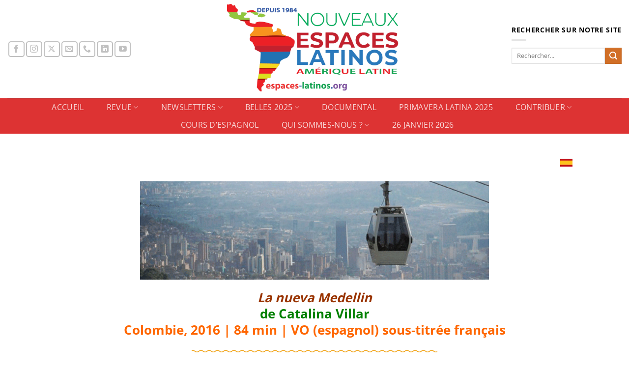

--- FILE ---
content_type: text/html; charset=UTF-8
request_url: https://www.espaces-latinos.org/la-nueva-medellin
body_size: 19990
content:
<!DOCTYPE html>
<html dir="ltr" lang="fr-FR" prefix="og: https://ogp.me/ns#" class="loading-site no-js bg-fill">
<head>
	<meta charset="UTF-8" />
	<link rel="profile" href="http://gmpg.org/xfn/11" />
	<link rel="pingback" href="https://www.espaces-latinos.org/xmlrpc.php" />

	<script>(function(html){html.className = html.className.replace(/\bno-js\b/,'js')})(document.documentElement);</script>
<title>La nueva Medellin - Nouveaux Espaces Latinos</title>

		<!-- All in One SEO 4.9.3 - aioseo.com -->
	<meta name="description" content="La nueva Medellinde Catalina VillarColombie, 2016 | 84 min | VO (espagnol) sous-titrée français Lundi 19 novembre - 18 H 30Amphi O - Université Jean Moulin Lyon 3 6, cours Albert Thomas, 69008 Lyon Entrée libre Projection présentée par Marc Bouchage Juan Carlos et son ami Manuel étaient adolescents quand Catalina Villar les a filmés il" />
	<meta name="robots" content="max-image-preview:large" />
	<link rel="canonical" href="https://www.espaces-latinos.org/la-nueva-medellin" />
	<meta name="generator" content="All in One SEO (AIOSEO) 4.9.3" />
		<meta property="og:locale" content="fr_FR" />
		<meta property="og:site_name" content="Nouveaux Espaces Latinos - Sociétés et cultures de l&#039;Amérique latine - Une proximité lointaine" />
		<meta property="og:type" content="article" />
		<meta property="og:title" content="La nueva Medellin - Nouveaux Espaces Latinos" />
		<meta property="og:description" content="La nueva Medellinde Catalina VillarColombie, 2016 | 84 min | VO (espagnol) sous-titrée français Lundi 19 novembre - 18 H 30Amphi O - Université Jean Moulin Lyon 3 6, cours Albert Thomas, 69008 Lyon Entrée libre Projection présentée par Marc Bouchage Juan Carlos et son ami Manuel étaient adolescents quand Catalina Villar les a filmés il" />
		<meta property="og:url" content="https://www.espaces-latinos.org/la-nueva-medellin" />
		<meta property="article:published_time" content="2018-10-28T16:05:12+00:00" />
		<meta property="article:modified_time" content="2020-03-20T15:33:26+00:00" />
		<meta name="twitter:card" content="summary_large_image" />
		<meta name="twitter:title" content="La nueva Medellin - Nouveaux Espaces Latinos" />
		<meta name="twitter:description" content="La nueva Medellinde Catalina VillarColombie, 2016 | 84 min | VO (espagnol) sous-titrée français Lundi 19 novembre - 18 H 30Amphi O - Université Jean Moulin Lyon 3 6, cours Albert Thomas, 69008 Lyon Entrée libre Projection présentée par Marc Bouchage Juan Carlos et son ami Manuel étaient adolescents quand Catalina Villar les a filmés il" />
		<script type="application/ld+json" class="aioseo-schema">
			{"@context":"https:\/\/schema.org","@graph":[{"@type":"BreadcrumbList","@id":"https:\/\/www.espaces-latinos.org\/la-nueva-medellin#breadcrumblist","itemListElement":[{"@type":"ListItem","@id":"https:\/\/www.espaces-latinos.org#listItem","position":1,"name":"Domicile","item":"https:\/\/www.espaces-latinos.org","nextItem":{"@type":"ListItem","@id":"https:\/\/www.espaces-latinos.org\/la-nueva-medellin#listItem","name":"La nueva Medellin"}},{"@type":"ListItem","@id":"https:\/\/www.espaces-latinos.org\/la-nueva-medellin#listItem","position":2,"name":"La nueva Medellin","previousItem":{"@type":"ListItem","@id":"https:\/\/www.espaces-latinos.org#listItem","name":"Domicile"}}]},{"@type":"Organization","@id":"https:\/\/www.espaces-latinos.org\/#organization","name":"Nouveaux Espaces Latinos","description":"Soci\u00e9t\u00e9s et cultures de l'Am\u00e9rique latine - Une proximit\u00e9 lointaine","url":"https:\/\/www.espaces-latinos.org\/"},{"@type":"WebPage","@id":"https:\/\/www.espaces-latinos.org\/la-nueva-medellin#webpage","url":"https:\/\/www.espaces-latinos.org\/la-nueva-medellin","name":"La nueva Medellin - Nouveaux Espaces Latinos","description":"La nueva Medellinde Catalina VillarColombie, 2016 | 84 min | VO (espagnol) sous-titr\u00e9e fran\u00e7ais Lundi 19 novembre - 18 H 30Amphi O - Universit\u00e9 Jean Moulin Lyon 3 6, cours Albert Thomas, 69008 Lyon Entr\u00e9e libre Projection pr\u00e9sent\u00e9e par Marc Bouchage Juan Carlos et son ami Manuel \u00e9taient adolescents quand Catalina Villar les a film\u00e9s il","inLanguage":"fr-FR","isPartOf":{"@id":"https:\/\/www.espaces-latinos.org\/#website"},"breadcrumb":{"@id":"https:\/\/www.espaces-latinos.org\/la-nueva-medellin#breadcrumblist"},"datePublished":"2018-10-28T16:05:12+01:00","dateModified":"2020-03-20T16:33:26+01:00"},{"@type":"WebSite","@id":"https:\/\/www.espaces-latinos.org\/#website","url":"https:\/\/www.espaces-latinos.org\/","name":"Nouveaux Espaces Latinos","description":"Soci\u00e9t\u00e9s et cultures de l'Am\u00e9rique latine - Une proximit\u00e9 lointaine","inLanguage":"fr-FR","publisher":{"@id":"https:\/\/www.espaces-latinos.org\/#organization"}}]}
		</script>
		<!-- All in One SEO -->

<meta name="viewport" content="width=device-width, initial-scale=1" /><script>window._wca = window._wca || [];</script>
<link rel='dns-prefetch' href='//stats.wp.com' />
<link rel='dns-prefetch' href='//widgets.wp.com' />
<link rel='dns-prefetch' href='//s0.wp.com' />
<link rel='dns-prefetch' href='//0.gravatar.com' />
<link rel='dns-prefetch' href='//1.gravatar.com' />
<link rel='dns-prefetch' href='//2.gravatar.com' />
<link rel='preconnect' href='//i0.wp.com' />
<link rel='prefetch' href='https://www.espaces-latinos.org/wp-content/themes/flatsome/assets/js/flatsome.js?ver=e2eddd6c228105dac048' />
<link rel='prefetch' href='https://www.espaces-latinos.org/wp-content/themes/flatsome/assets/js/chunk.slider.js?ver=3.20.4' />
<link rel='prefetch' href='https://www.espaces-latinos.org/wp-content/themes/flatsome/assets/js/chunk.popups.js?ver=3.20.4' />
<link rel='prefetch' href='https://www.espaces-latinos.org/wp-content/themes/flatsome/assets/js/chunk.tooltips.js?ver=3.20.4' />
<link rel='prefetch' href='https://www.espaces-latinos.org/wp-content/themes/flatsome/assets/js/woocommerce.js?ver=1c9be63d628ff7c3ff4c' />
<link rel="alternate" type="application/rss+xml" title="Nouveaux Espaces Latinos &raquo; Flux" href="https://www.espaces-latinos.org/feed" />
<link rel="alternate" title="oEmbed (JSON)" type="application/json+oembed" href="https://www.espaces-latinos.org/wp-json/oembed/1.0/embed?url=https%3A%2F%2Fwww.espaces-latinos.org%2Fla-nueva-medellin" />
<link rel="alternate" title="oEmbed (XML)" type="text/xml+oembed" href="https://www.espaces-latinos.org/wp-json/oembed/1.0/embed?url=https%3A%2F%2Fwww.espaces-latinos.org%2Fla-nueva-medellin&#038;format=xml" />
<style id='wp-img-auto-sizes-contain-inline-css' type='text/css'>
img:is([sizes=auto i],[sizes^="auto," i]){contain-intrinsic-size:3000px 1500px}
/*# sourceURL=wp-img-auto-sizes-contain-inline-css */
</style>
<style id='wp-emoji-styles-inline-css' type='text/css'>

	img.wp-smiley, img.emoji {
		display: inline !important;
		border: none !important;
		box-shadow: none !important;
		height: 1em !important;
		width: 1em !important;
		margin: 0 0.07em !important;
		vertical-align: -0.1em !important;
		background: none !important;
		padding: 0 !important;
	}
/*# sourceURL=wp-emoji-styles-inline-css */
</style>
<style id='wp-block-library-inline-css' type='text/css'>
:root{--wp-block-synced-color:#7a00df;--wp-block-synced-color--rgb:122,0,223;--wp-bound-block-color:var(--wp-block-synced-color);--wp-editor-canvas-background:#ddd;--wp-admin-theme-color:#007cba;--wp-admin-theme-color--rgb:0,124,186;--wp-admin-theme-color-darker-10:#006ba1;--wp-admin-theme-color-darker-10--rgb:0,107,160.5;--wp-admin-theme-color-darker-20:#005a87;--wp-admin-theme-color-darker-20--rgb:0,90,135;--wp-admin-border-width-focus:2px}@media (min-resolution:192dpi){:root{--wp-admin-border-width-focus:1.5px}}.wp-element-button{cursor:pointer}:root .has-very-light-gray-background-color{background-color:#eee}:root .has-very-dark-gray-background-color{background-color:#313131}:root .has-very-light-gray-color{color:#eee}:root .has-very-dark-gray-color{color:#313131}:root .has-vivid-green-cyan-to-vivid-cyan-blue-gradient-background{background:linear-gradient(135deg,#00d084,#0693e3)}:root .has-purple-crush-gradient-background{background:linear-gradient(135deg,#34e2e4,#4721fb 50%,#ab1dfe)}:root .has-hazy-dawn-gradient-background{background:linear-gradient(135deg,#faaca8,#dad0ec)}:root .has-subdued-olive-gradient-background{background:linear-gradient(135deg,#fafae1,#67a671)}:root .has-atomic-cream-gradient-background{background:linear-gradient(135deg,#fdd79a,#004a59)}:root .has-nightshade-gradient-background{background:linear-gradient(135deg,#330968,#31cdcf)}:root .has-midnight-gradient-background{background:linear-gradient(135deg,#020381,#2874fc)}:root{--wp--preset--font-size--normal:16px;--wp--preset--font-size--huge:42px}.has-regular-font-size{font-size:1em}.has-larger-font-size{font-size:2.625em}.has-normal-font-size{font-size:var(--wp--preset--font-size--normal)}.has-huge-font-size{font-size:var(--wp--preset--font-size--huge)}:root .has-text-align-center{text-align:center}:root .has-text-align-left{text-align:left}:root .has-text-align-right{text-align:right}.has-fit-text{white-space:nowrap!important}#end-resizable-editor-section{display:none}.aligncenter{clear:both}.items-justified-left{justify-content:flex-start}.items-justified-center{justify-content:center}.items-justified-right{justify-content:flex-end}.items-justified-space-between{justify-content:space-between}.screen-reader-text{word-wrap:normal!important;border:0;clip-path:inset(50%);height:1px;margin:-1px;overflow:hidden;padding:0;position:absolute;width:1px}.screen-reader-text:focus{background-color:#ddd;clip-path:none;color:#444;display:block;font-size:1em;height:auto;left:5px;line-height:normal;padding:15px 23px 14px;text-decoration:none;top:5px;width:auto;z-index:100000}html :where(.has-border-color){border-style:solid}html :where([style*=border-top-color]){border-top-style:solid}html :where([style*=border-right-color]){border-right-style:solid}html :where([style*=border-bottom-color]){border-bottom-style:solid}html :where([style*=border-left-color]){border-left-style:solid}html :where([style*=border-width]){border-style:solid}html :where([style*=border-top-width]){border-top-style:solid}html :where([style*=border-right-width]){border-right-style:solid}html :where([style*=border-bottom-width]){border-bottom-style:solid}html :where([style*=border-left-width]){border-left-style:solid}html :where(img[class*=wp-image-]){height:auto;max-width:100%}:where(figure){margin:0 0 1em}html :where(.is-position-sticky){--wp-admin--admin-bar--position-offset:var(--wp-admin--admin-bar--height,0px)}@media screen and (max-width:600px){html :where(.is-position-sticky){--wp-admin--admin-bar--position-offset:0px}}

/*# sourceURL=wp-block-library-inline-css */
</style><link rel='stylesheet' id='wc-blocks-style-css' href='https://www.espaces-latinos.org/wp-content/plugins/woocommerce/assets/client/blocks/wc-blocks.css?ver=wc-10.4.3' type='text/css' media='all' />
<style id='global-styles-inline-css' type='text/css'>
:root{--wp--preset--aspect-ratio--square: 1;--wp--preset--aspect-ratio--4-3: 4/3;--wp--preset--aspect-ratio--3-4: 3/4;--wp--preset--aspect-ratio--3-2: 3/2;--wp--preset--aspect-ratio--2-3: 2/3;--wp--preset--aspect-ratio--16-9: 16/9;--wp--preset--aspect-ratio--9-16: 9/16;--wp--preset--color--black: #000000;--wp--preset--color--cyan-bluish-gray: #abb8c3;--wp--preset--color--white: #ffffff;--wp--preset--color--pale-pink: #f78da7;--wp--preset--color--vivid-red: #cf2e2e;--wp--preset--color--luminous-vivid-orange: #ff6900;--wp--preset--color--luminous-vivid-amber: #fcb900;--wp--preset--color--light-green-cyan: #7bdcb5;--wp--preset--color--vivid-green-cyan: #00d084;--wp--preset--color--pale-cyan-blue: #8ed1fc;--wp--preset--color--vivid-cyan-blue: #0693e3;--wp--preset--color--vivid-purple: #9b51e0;--wp--preset--color--primary: #dd3333;--wp--preset--color--secondary: #d16f27;--wp--preset--color--success: #1aa70a;--wp--preset--color--alert: #dd9933;--wp--preset--gradient--vivid-cyan-blue-to-vivid-purple: linear-gradient(135deg,rgb(6,147,227) 0%,rgb(155,81,224) 100%);--wp--preset--gradient--light-green-cyan-to-vivid-green-cyan: linear-gradient(135deg,rgb(122,220,180) 0%,rgb(0,208,130) 100%);--wp--preset--gradient--luminous-vivid-amber-to-luminous-vivid-orange: linear-gradient(135deg,rgb(252,185,0) 0%,rgb(255,105,0) 100%);--wp--preset--gradient--luminous-vivid-orange-to-vivid-red: linear-gradient(135deg,rgb(255,105,0) 0%,rgb(207,46,46) 100%);--wp--preset--gradient--very-light-gray-to-cyan-bluish-gray: linear-gradient(135deg,rgb(238,238,238) 0%,rgb(169,184,195) 100%);--wp--preset--gradient--cool-to-warm-spectrum: linear-gradient(135deg,rgb(74,234,220) 0%,rgb(151,120,209) 20%,rgb(207,42,186) 40%,rgb(238,44,130) 60%,rgb(251,105,98) 80%,rgb(254,248,76) 100%);--wp--preset--gradient--blush-light-purple: linear-gradient(135deg,rgb(255,206,236) 0%,rgb(152,150,240) 100%);--wp--preset--gradient--blush-bordeaux: linear-gradient(135deg,rgb(254,205,165) 0%,rgb(254,45,45) 50%,rgb(107,0,62) 100%);--wp--preset--gradient--luminous-dusk: linear-gradient(135deg,rgb(255,203,112) 0%,rgb(199,81,192) 50%,rgb(65,88,208) 100%);--wp--preset--gradient--pale-ocean: linear-gradient(135deg,rgb(255,245,203) 0%,rgb(182,227,212) 50%,rgb(51,167,181) 100%);--wp--preset--gradient--electric-grass: linear-gradient(135deg,rgb(202,248,128) 0%,rgb(113,206,126) 100%);--wp--preset--gradient--midnight: linear-gradient(135deg,rgb(2,3,129) 0%,rgb(40,116,252) 100%);--wp--preset--font-size--small: 13px;--wp--preset--font-size--medium: 20px;--wp--preset--font-size--large: 36px;--wp--preset--font-size--x-large: 42px;--wp--preset--spacing--20: 0.44rem;--wp--preset--spacing--30: 0.67rem;--wp--preset--spacing--40: 1rem;--wp--preset--spacing--50: 1.5rem;--wp--preset--spacing--60: 2.25rem;--wp--preset--spacing--70: 3.38rem;--wp--preset--spacing--80: 5.06rem;--wp--preset--shadow--natural: 6px 6px 9px rgba(0, 0, 0, 0.2);--wp--preset--shadow--deep: 12px 12px 50px rgba(0, 0, 0, 0.4);--wp--preset--shadow--sharp: 6px 6px 0px rgba(0, 0, 0, 0.2);--wp--preset--shadow--outlined: 6px 6px 0px -3px rgb(255, 255, 255), 6px 6px rgb(0, 0, 0);--wp--preset--shadow--crisp: 6px 6px 0px rgb(0, 0, 0);}:where(body) { margin: 0; }.wp-site-blocks > .alignleft { float: left; margin-right: 2em; }.wp-site-blocks > .alignright { float: right; margin-left: 2em; }.wp-site-blocks > .aligncenter { justify-content: center; margin-left: auto; margin-right: auto; }:where(.is-layout-flex){gap: 0.5em;}:where(.is-layout-grid){gap: 0.5em;}.is-layout-flow > .alignleft{float: left;margin-inline-start: 0;margin-inline-end: 2em;}.is-layout-flow > .alignright{float: right;margin-inline-start: 2em;margin-inline-end: 0;}.is-layout-flow > .aligncenter{margin-left: auto !important;margin-right: auto !important;}.is-layout-constrained > .alignleft{float: left;margin-inline-start: 0;margin-inline-end: 2em;}.is-layout-constrained > .alignright{float: right;margin-inline-start: 2em;margin-inline-end: 0;}.is-layout-constrained > .aligncenter{margin-left: auto !important;margin-right: auto !important;}.is-layout-constrained > :where(:not(.alignleft):not(.alignright):not(.alignfull)){margin-left: auto !important;margin-right: auto !important;}body .is-layout-flex{display: flex;}.is-layout-flex{flex-wrap: wrap;align-items: center;}.is-layout-flex > :is(*, div){margin: 0;}body .is-layout-grid{display: grid;}.is-layout-grid > :is(*, div){margin: 0;}body{padding-top: 0px;padding-right: 0px;padding-bottom: 0px;padding-left: 0px;}a:where(:not(.wp-element-button)){text-decoration: none;}:root :where(.wp-element-button, .wp-block-button__link){background-color: #32373c;border-width: 0;color: #fff;font-family: inherit;font-size: inherit;font-style: inherit;font-weight: inherit;letter-spacing: inherit;line-height: inherit;padding-top: calc(0.667em + 2px);padding-right: calc(1.333em + 2px);padding-bottom: calc(0.667em + 2px);padding-left: calc(1.333em + 2px);text-decoration: none;text-transform: inherit;}.has-black-color{color: var(--wp--preset--color--black) !important;}.has-cyan-bluish-gray-color{color: var(--wp--preset--color--cyan-bluish-gray) !important;}.has-white-color{color: var(--wp--preset--color--white) !important;}.has-pale-pink-color{color: var(--wp--preset--color--pale-pink) !important;}.has-vivid-red-color{color: var(--wp--preset--color--vivid-red) !important;}.has-luminous-vivid-orange-color{color: var(--wp--preset--color--luminous-vivid-orange) !important;}.has-luminous-vivid-amber-color{color: var(--wp--preset--color--luminous-vivid-amber) !important;}.has-light-green-cyan-color{color: var(--wp--preset--color--light-green-cyan) !important;}.has-vivid-green-cyan-color{color: var(--wp--preset--color--vivid-green-cyan) !important;}.has-pale-cyan-blue-color{color: var(--wp--preset--color--pale-cyan-blue) !important;}.has-vivid-cyan-blue-color{color: var(--wp--preset--color--vivid-cyan-blue) !important;}.has-vivid-purple-color{color: var(--wp--preset--color--vivid-purple) !important;}.has-primary-color{color: var(--wp--preset--color--primary) !important;}.has-secondary-color{color: var(--wp--preset--color--secondary) !important;}.has-success-color{color: var(--wp--preset--color--success) !important;}.has-alert-color{color: var(--wp--preset--color--alert) !important;}.has-black-background-color{background-color: var(--wp--preset--color--black) !important;}.has-cyan-bluish-gray-background-color{background-color: var(--wp--preset--color--cyan-bluish-gray) !important;}.has-white-background-color{background-color: var(--wp--preset--color--white) !important;}.has-pale-pink-background-color{background-color: var(--wp--preset--color--pale-pink) !important;}.has-vivid-red-background-color{background-color: var(--wp--preset--color--vivid-red) !important;}.has-luminous-vivid-orange-background-color{background-color: var(--wp--preset--color--luminous-vivid-orange) !important;}.has-luminous-vivid-amber-background-color{background-color: var(--wp--preset--color--luminous-vivid-amber) !important;}.has-light-green-cyan-background-color{background-color: var(--wp--preset--color--light-green-cyan) !important;}.has-vivid-green-cyan-background-color{background-color: var(--wp--preset--color--vivid-green-cyan) !important;}.has-pale-cyan-blue-background-color{background-color: var(--wp--preset--color--pale-cyan-blue) !important;}.has-vivid-cyan-blue-background-color{background-color: var(--wp--preset--color--vivid-cyan-blue) !important;}.has-vivid-purple-background-color{background-color: var(--wp--preset--color--vivid-purple) !important;}.has-primary-background-color{background-color: var(--wp--preset--color--primary) !important;}.has-secondary-background-color{background-color: var(--wp--preset--color--secondary) !important;}.has-success-background-color{background-color: var(--wp--preset--color--success) !important;}.has-alert-background-color{background-color: var(--wp--preset--color--alert) !important;}.has-black-border-color{border-color: var(--wp--preset--color--black) !important;}.has-cyan-bluish-gray-border-color{border-color: var(--wp--preset--color--cyan-bluish-gray) !important;}.has-white-border-color{border-color: var(--wp--preset--color--white) !important;}.has-pale-pink-border-color{border-color: var(--wp--preset--color--pale-pink) !important;}.has-vivid-red-border-color{border-color: var(--wp--preset--color--vivid-red) !important;}.has-luminous-vivid-orange-border-color{border-color: var(--wp--preset--color--luminous-vivid-orange) !important;}.has-luminous-vivid-amber-border-color{border-color: var(--wp--preset--color--luminous-vivid-amber) !important;}.has-light-green-cyan-border-color{border-color: var(--wp--preset--color--light-green-cyan) !important;}.has-vivid-green-cyan-border-color{border-color: var(--wp--preset--color--vivid-green-cyan) !important;}.has-pale-cyan-blue-border-color{border-color: var(--wp--preset--color--pale-cyan-blue) !important;}.has-vivid-cyan-blue-border-color{border-color: var(--wp--preset--color--vivid-cyan-blue) !important;}.has-vivid-purple-border-color{border-color: var(--wp--preset--color--vivid-purple) !important;}.has-primary-border-color{border-color: var(--wp--preset--color--primary) !important;}.has-secondary-border-color{border-color: var(--wp--preset--color--secondary) !important;}.has-success-border-color{border-color: var(--wp--preset--color--success) !important;}.has-alert-border-color{border-color: var(--wp--preset--color--alert) !important;}.has-vivid-cyan-blue-to-vivid-purple-gradient-background{background: var(--wp--preset--gradient--vivid-cyan-blue-to-vivid-purple) !important;}.has-light-green-cyan-to-vivid-green-cyan-gradient-background{background: var(--wp--preset--gradient--light-green-cyan-to-vivid-green-cyan) !important;}.has-luminous-vivid-amber-to-luminous-vivid-orange-gradient-background{background: var(--wp--preset--gradient--luminous-vivid-amber-to-luminous-vivid-orange) !important;}.has-luminous-vivid-orange-to-vivid-red-gradient-background{background: var(--wp--preset--gradient--luminous-vivid-orange-to-vivid-red) !important;}.has-very-light-gray-to-cyan-bluish-gray-gradient-background{background: var(--wp--preset--gradient--very-light-gray-to-cyan-bluish-gray) !important;}.has-cool-to-warm-spectrum-gradient-background{background: var(--wp--preset--gradient--cool-to-warm-spectrum) !important;}.has-blush-light-purple-gradient-background{background: var(--wp--preset--gradient--blush-light-purple) !important;}.has-blush-bordeaux-gradient-background{background: var(--wp--preset--gradient--blush-bordeaux) !important;}.has-luminous-dusk-gradient-background{background: var(--wp--preset--gradient--luminous-dusk) !important;}.has-pale-ocean-gradient-background{background: var(--wp--preset--gradient--pale-ocean) !important;}.has-electric-grass-gradient-background{background: var(--wp--preset--gradient--electric-grass) !important;}.has-midnight-gradient-background{background: var(--wp--preset--gradient--midnight) !important;}.has-small-font-size{font-size: var(--wp--preset--font-size--small) !important;}.has-medium-font-size{font-size: var(--wp--preset--font-size--medium) !important;}.has-large-font-size{font-size: var(--wp--preset--font-size--large) !important;}.has-x-large-font-size{font-size: var(--wp--preset--font-size--x-large) !important;}
/*# sourceURL=global-styles-inline-css */
</style>

<link rel='stylesheet' id='contact-form-7-css' href='https://www.espaces-latinos.org/wp-content/plugins/contact-form-7/includes/css/styles.css?ver=6.1.4' type='text/css' media='all' />
<style id='woocommerce-inline-inline-css' type='text/css'>
.woocommerce form .form-row .required { visibility: visible; }
/*# sourceURL=woocommerce-inline-inline-css */
</style>
<link rel='stylesheet' id='woonp-frontend-css' href='https://www.espaces-latinos.org/wp-content/plugins/wpc-name-your-price/assets/css/frontend.css?ver=2.2.1' type='text/css' media='all' />
<link rel='stylesheet' id='brands-styles-css' href='https://www.espaces-latinos.org/wp-content/plugins/woocommerce/assets/css/brands.css?ver=10.4.3' type='text/css' media='all' />
<link rel='stylesheet' id='jetpack_likes-css' href='https://www.espaces-latinos.org/wp-content/plugins/jetpack/modules/likes/style.css?ver=15.4' type='text/css' media='all' />
<link rel='stylesheet' id='flatsome-main-css' href='https://www.espaces-latinos.org/wp-content/themes/flatsome/assets/css/flatsome.css?ver=3.20.4' type='text/css' media='all' />
<style id='flatsome-main-inline-css' type='text/css'>
@font-face {
				font-family: "fl-icons";
				font-display: block;
				src: url(https://www.espaces-latinos.org/wp-content/themes/flatsome/assets/css/icons/fl-icons.eot?v=3.20.4);
				src:
					url(https://www.espaces-latinos.org/wp-content/themes/flatsome/assets/css/icons/fl-icons.eot#iefix?v=3.20.4) format("embedded-opentype"),
					url(https://www.espaces-latinos.org/wp-content/themes/flatsome/assets/css/icons/fl-icons.woff2?v=3.20.4) format("woff2"),
					url(https://www.espaces-latinos.org/wp-content/themes/flatsome/assets/css/icons/fl-icons.ttf?v=3.20.4) format("truetype"),
					url(https://www.espaces-latinos.org/wp-content/themes/flatsome/assets/css/icons/fl-icons.woff?v=3.20.4) format("woff"),
					url(https://www.espaces-latinos.org/wp-content/themes/flatsome/assets/css/icons/fl-icons.svg?v=3.20.4#fl-icons) format("svg");
			}
/*# sourceURL=flatsome-main-inline-css */
</style>
<link rel='stylesheet' id='flatsome-shop-css' href='https://www.espaces-latinos.org/wp-content/themes/flatsome/assets/css/flatsome-shop.css?ver=3.20.4' type='text/css' media='all' />
<link rel='stylesheet' id='flatsome-style-css' href='https://www.espaces-latinos.org/wp-content/themes/flatsome/style.css?ver=3.20.4' type='text/css' media='all' />
<link rel='stylesheet' id='sharedaddy-css' href='https://www.espaces-latinos.org/wp-content/plugins/jetpack/modules/sharedaddy/sharing.css?ver=15.4' type='text/css' media='all' />
<link rel='stylesheet' id='social-logos-css' href='https://www.espaces-latinos.org/wp-content/plugins/jetpack/_inc/social-logos/social-logos.min.css?ver=15.4' type='text/css' media='all' />
<script type="text/javascript">
            window._nslDOMReady = (function () {
                const executedCallbacks = new Set();
            
                return function (callback) {
                    /**
                    * Third parties might dispatch DOMContentLoaded events, so we need to ensure that we only run our callback once!
                    */
                    if (executedCallbacks.has(callback)) return;
            
                    const wrappedCallback = function () {
                        if (executedCallbacks.has(callback)) return;
                        executedCallbacks.add(callback);
                        callback();
                    };
            
                    if (document.readyState === "complete" || document.readyState === "interactive") {
                        wrappedCallback();
                    } else {
                        document.addEventListener("DOMContentLoaded", wrappedCallback);
                    }
                };
            })();
        </script><script type="text/javascript" src="https://www.espaces-latinos.org/wp-includes/js/jquery/jquery.min.js?ver=3.7.1" id="jquery-core-js"></script>
<script type="text/javascript" src="https://www.espaces-latinos.org/wp-includes/js/jquery/jquery-migrate.min.js?ver=3.4.1" id="jquery-migrate-js"></script>
<script type="text/javascript" src="https://www.espaces-latinos.org/wp-content/plugins/woocommerce/assets/js/jquery-blockui/jquery.blockUI.min.js?ver=2.7.0-wc.10.4.3" id="wc-jquery-blockui-js" data-wp-strategy="defer"></script>
<script type="text/javascript" id="wc-add-to-cart-js-extra">
/* <![CDATA[ */
var wc_add_to_cart_params = {"ajax_url":"/wp-admin/admin-ajax.php","wc_ajax_url":"/?wc-ajax=%%endpoint%%","i18n_view_cart":"Voir le panier","cart_url":"https://www.espaces-latinos.org/panier","is_cart":"","cart_redirect_after_add":"no"};
//# sourceURL=wc-add-to-cart-js-extra
/* ]]> */
</script>
<script type="text/javascript" src="https://www.espaces-latinos.org/wp-content/plugins/woocommerce/assets/js/frontend/add-to-cart.min.js?ver=10.4.3" id="wc-add-to-cart-js" defer="defer" data-wp-strategy="defer"></script>
<script type="text/javascript" src="https://www.espaces-latinos.org/wp-content/plugins/woocommerce/assets/js/js-cookie/js.cookie.min.js?ver=2.1.4-wc.10.4.3" id="wc-js-cookie-js" data-wp-strategy="defer"></script>
<script type="text/javascript" id="WCPAY_ASSETS-js-extra">
/* <![CDATA[ */
var wcpayAssets = {"url":"https://www.espaces-latinos.org/wp-content/plugins/woocommerce-payments/dist/"};
//# sourceURL=WCPAY_ASSETS-js-extra
/* ]]> */
</script>
<script type="text/javascript" src="https://stats.wp.com/s-202606.js" id="woocommerce-analytics-js" defer="defer" data-wp-strategy="defer"></script>
<link rel="https://api.w.org/" href="https://www.espaces-latinos.org/wp-json/" /><link rel="alternate" title="JSON" type="application/json" href="https://www.espaces-latinos.org/wp-json/wp/v2/pages/71407" /><link rel="EditURI" type="application/rsd+xml" title="RSD" href="https://www.espaces-latinos.org/xmlrpc.php?rsd" />
<meta name="generator" content="WordPress 6.9" />
<meta name="generator" content="WooCommerce 10.4.3" />
<link rel='shortlink' href='https://www.espaces-latinos.org/?p=71407' />
<!-- start Simple Custom CSS and JS -->
<script type="text/javascript">
document.addEventListener("DOMContentLoaded", function() {
    const labels = [
        { id: "woonp_123078", translation: "Indiquez votre prix (€)" },
        { id: "woonp_123134", translation: "Indiquez votre prix (€)" }
    ];

    labels.forEach(labelInfo => {
        const label = document.querySelector(`label[for="${labelInfo.id}"]`);
        if (label) {
            label.textContent = labelInfo.translation;
        }
    });
});
</script>
<!-- end Simple Custom CSS and JS -->
	<style>img#wpstats{display:none}</style>
			<noscript><style>.woocommerce-product-gallery{ opacity: 1 !important; }</style></noscript>
	<link rel="icon" href="https://i0.wp.com/www.espaces-latinos.org/wp-content/uploads/cropped-Logos-Latinos-2026_page-0001-scaled-1.png?fit=32%2C32&#038;ssl=1" sizes="32x32" />
<link rel="icon" href="https://i0.wp.com/www.espaces-latinos.org/wp-content/uploads/cropped-Logos-Latinos-2026_page-0001-scaled-1.png?fit=192%2C192&#038;ssl=1" sizes="192x192" />
<link rel="apple-touch-icon" href="https://i0.wp.com/www.espaces-latinos.org/wp-content/uploads/cropped-Logos-Latinos-2026_page-0001-scaled-1.png?fit=180%2C180&#038;ssl=1" />
<meta name="msapplication-TileImage" content="https://i0.wp.com/www.espaces-latinos.org/wp-content/uploads/cropped-Logos-Latinos-2026_page-0001-scaled-1.png?fit=270%2C270&#038;ssl=1" />
<style id="custom-css" type="text/css">:root {--primary-color: #dd3333;--fs-color-primary: #dd3333;--fs-color-secondary: #d16f27;--fs-color-success: #1aa70a;--fs-color-alert: #dd9933;--fs-color-base: #000000;--fs-experimental-link-color: #1e73be;--fs-experimental-link-color-hover: #1e73be;}.tooltipster-base {--tooltip-color: #fff;--tooltip-bg-color: #000;}.off-canvas-right .mfp-content, .off-canvas-left .mfp-content {--drawer-width: 300px;}.off-canvas .mfp-content.off-canvas-cart {--drawer-width: 360px;}.header-main{height: 200px}#logo img{max-height: 200px}#logo{width:509px;}#logo img{padding:8px 0;}.stuck #logo img{padding:7px 0;}.header-bottom{min-height: 39px}.header-top{min-height: 40px}.transparent .header-main{height: 30px}.transparent #logo img{max-height: 30px}.has-transparent + .page-title:first-of-type,.has-transparent + #main > .page-title,.has-transparent + #main > div > .page-title,.has-transparent + #main .page-header-wrapper:first-of-type .page-title{padding-top: 80px;}.header.show-on-scroll,.stuck .header-main{height:119px!important}.stuck #logo img{max-height: 119px!important}.search-form{ width: 54%;}.header-bg-color {background-color: rgba(255,255,255,0.9)}.header-bottom {background-color: #dd3333}.top-bar-nav > li > a{line-height: 19px }.header-main .nav > li > a{line-height: 22px }.stuck .header-main .nav > li > a{line-height: 50px }.header-bottom-nav > li > a{line-height: 36px }@media (max-width: 549px) {.header-main{height: 69px}#logo img{max-height: 69px}}.nav-dropdown{border-radius:3px}.nav-dropdown{font-size:101%}h1,h2,h3,h4,h5,h6,.heading-font{color: #000000;}body{font-size: 100%;}@media screen and (max-width: 549px){body{font-size: 100%;}}body{font-family: "Open Sans", sans-serif;}body {font-weight: 400;font-style: ;}.nav > li > a {font-family: "Open Sans", sans-serif;}.mobile-sidebar-levels-2 .nav > li > ul > li > a {font-family: "Open Sans", sans-serif;}.nav > li > a,.mobile-sidebar-levels-2 .nav > li > ul > li > a {font-weight: 400;font-style: normal;}h1,h2,h3,h4,h5,h6,.heading-font, .off-canvas-center .nav-sidebar.nav-vertical > li > a{font-family: "Open Sans", sans-serif;}h1,h2,h3,h4,h5,h6,.heading-font,.banner h1,.banner h2 {font-weight: 700;font-style: normal;}.alt-font{font-family: "Open Sans Condensed", sans-serif;}.alt-font {font-weight: 300!important;font-style: normal!important;}.shop-page-title.featured-title .title-overlay{background-color: rgba(0,0,0,0.3);}@media screen and (min-width: 550px){.products .box-vertical .box-image{min-width: 250px!important;width: 250px!important;}}.footer-1{background-color: #8e8e8e}.footer-2{background-color: #dd901c}.absolute-footer, html{background-color: #ffffff}.nav-vertical-fly-out > li + li {border-top-width: 1px; border-top-style: solid;}/* Custom CSS */[class^="icon-"]:before, [class*=" icon-"]:before{font-family: "fl-icons" !important;}@import url(https://fonts.googleapis.com/css?family=Bree+Serif|Ubuntu|Dancing+Script|Droid+Sans|Lato|Lobster|Montserrat|Open+Sans|Pacifico|Raleway|Roboto|Source+Sans+Pro|Titillium+Web&amp;subset=cyrillic,cyrillic-ext,greek,greek-ext,latin-ext,vietnamese);#form-header-title {color: #393939;font-family: Arial, Verdana, sans-serif;font-size: 25px;display: block;text-align: center;margin-bottom: 30px;}#label-ifaop3n1odkirdqpdi8d {color: #393939;font-family: Arial, Verdana, sans-serif;font-size: 14px;margin-bottom: 8px;}#input-ifaop3n1odkirdqpdi8d {border: 1px solid #e6e4e4;background-color: #f1f1f1;height: 35px;margin: 5px 0 18px 0;font-size: 0.9em;padding-left: 5px;border-radius: 0px;-webkit-border-radius: 0px;-moz-border-radius: 0px;-webkit-box-sizing: border-box;box-sizing: border-box;text-indent: 5px;width: 100%;}#label-EMAIL_ID {color: #393939;font-family: Arial, Verdana, sans-serif;font-size: 14px;margin-bottom: 8px;}#input-email {border: 1px solid #e6e4e4;background-color: #f1f1f1;height: 35px;margin: 5px 0 18px 0;font-size: 0.9em;padding-left: 5px;border-radius: 0px;-webkit-border-radius: 0px;-moz-border-radius: 0px;-webkit-box-sizing: border-box;box-sizing: border-box;text-indent: 5px;width: 100%;}#label-9t2z6igyk3ezrqh2rbnuj9 {color: #393939;font-family: Arial, Verdana, sans-serif;font-size: 14px;margin-bottom: 8px;}#select-9t2z6igyk3ezrqh2rbnuj9 {border: 1px solid #e6e4e4;background-color: #f1f1f1;height: 35px;width:100%;color: #848484;border-radius: 0px;-webkit-border-radius: 0px;-moz-border-radius: 0px;margin-top: 5px;margin-bottom: 12px;padding-left: 10px}#form-mandatory {font-size: 13px;margin-left: 5px;font-family: Arial, Verdana, sans-serif;color: #393939;}input::-webkit-input-placeholder, input:-moz-placeholder, input::-moz-placeholder, input:-ms-input-placeholder, input::-ms-input-placeholder {color: #848484;opacity: 0.6;}select {-webkit-appearance:none;-moz-appearance:none;appearance:none;cursor:pointer;}@media screen and (-webkit-min-device-pixel-ratio:0) {select {padding-right:18px}}.select-arrow {position:relative;}.select-arrow:after {content:'^';font:15px "Consolas", monospace;color: #848484;-webkit-transform:rotate(180deg);-moz-transform:rotate(180deg);-ms-transform:rotate(180deg);transform:rotate(180deg);right:8px; top:-3px;padding:0 0 0px;position:absolute;pointer-events:none;}.control {display: block;position: relative;padding-left: 30px;margin-left: 5px;margin-right: 6px;cursor: pointer;font-size: 18px;}.control input {position: absolute;z-index: -1;opacity: 0;}.control__indicator {position: absolute;border: 1px solid;top: 2px;left: 0;height: 20px;width: 20px;border-radius: 3px;-webkit-border-radius: 3px;-moz-border-radius: 3px;}.control--radio .control__indicator {border-radius: 50%;}.control__indicator:after {content: '';position: absolute;display: none;}.control input:checked ~ .control__indicator:after {display: block;}.control--checkbox .control__indicator:after {left: 8px;top: 4px;width: 3px;height: 8px;transform: rotate(45deg);border-style: solid;border-color: #848484;border-width: 0 2px 2px 0;position: absolute;}.control--radio .control__indicator:after {left: 7px;top: 7px;height: 6px;width: 6px;border-radius: 50%;background: #848484;position: absolute;}input[type="number"]::-webkit-inner-spin-button {-webkit-appearance: none;}input[type="number"] {-moz-appearance: textfield;}input:focus {outline: solid 1px #736F6F !important;}textarea:focus {outline: solid 1px #736F6F !important;}select:focus {outline: solid 1px #736F6F !important;}input:disabled,input[disabled]{opacity: 0.2;cursor: default;}.loader,.loader:after {border-radius: 50%;width: 1.8em;height: 1.8em;}.loader {margin-top: 5px;margin-left: 10px;font-size: 10px;position: relative;border: 0.5em solid #919798;border-left-color: #3c9f51;-webkit-transform: translateZ(0);-ms-transform: translateZ(0);transform: translateZ(0);-webkit-animation: load8 1s infinite linear;animation: load8 1s infinite linear;}@-webkit-keyframes load8 {0% {-webkit-transform: rotate(0deg);transform: rotate(0deg);}100% {-webkit-transform: rotate(360deg);transform: rotate(360deg);}}@keyframes load8 {0% {-webkit-transform: rotate(0deg);transform: rotate(0deg);}100% {-webkit-transform: rotate(360deg);}}#sb_form {background: #ffffff;padding: 10px 20px 20px 20px;border-radius: 0px;}input {color: #848484 !important;}#div-submitInput {display: flex;flex-direction: row;justify-content: center;}#submitInput {border-style: solid;text-align: center;color: #ffffff;border-color: #e36205;border-width: 1px;border-radius: 5px;padding: 10px 25px;text-decoration: none;display: block;font-family: &#x27;Arial&#x27;;font-style: inherit;font-weight: inherit;font-size: 15px;background-color:#e36205;cursor: pointer;}#form-footer-mandatory {color: #393939;font-family: Arial, Verdana, sans-serif;font-size: 12px;display: block;margin-top: 20px;}.label-new.menu-item > a:after{content:"Nouveau";}.label-hot.menu-item > a:after{content:"Populaire";}.label-sale.menu-item > a:after{content:"En action";}.label-popular.menu-item > a:after{content:"Populaire";}</style>		<style type="text/css" id="wp-custom-css">
			
		</style>
		<style id="kirki-inline-styles">/* cyrillic-ext */
@font-face {
  font-family: 'Open Sans';
  font-style: normal;
  font-weight: 400;
  font-stretch: 100%;
  font-display: swap;
  src: url(https://www.espaces-latinos.org/wp-content/fonts/open-sans/memvYaGs126MiZpBA-UvWbX2vVnXBbObj2OVTSKmu1aB.woff2) format('woff2');
  unicode-range: U+0460-052F, U+1C80-1C8A, U+20B4, U+2DE0-2DFF, U+A640-A69F, U+FE2E-FE2F;
}
/* cyrillic */
@font-face {
  font-family: 'Open Sans';
  font-style: normal;
  font-weight: 400;
  font-stretch: 100%;
  font-display: swap;
  src: url(https://www.espaces-latinos.org/wp-content/fonts/open-sans/memvYaGs126MiZpBA-UvWbX2vVnXBbObj2OVTSumu1aB.woff2) format('woff2');
  unicode-range: U+0301, U+0400-045F, U+0490-0491, U+04B0-04B1, U+2116;
}
/* greek-ext */
@font-face {
  font-family: 'Open Sans';
  font-style: normal;
  font-weight: 400;
  font-stretch: 100%;
  font-display: swap;
  src: url(https://www.espaces-latinos.org/wp-content/fonts/open-sans/memvYaGs126MiZpBA-UvWbX2vVnXBbObj2OVTSOmu1aB.woff2) format('woff2');
  unicode-range: U+1F00-1FFF;
}
/* greek */
@font-face {
  font-family: 'Open Sans';
  font-style: normal;
  font-weight: 400;
  font-stretch: 100%;
  font-display: swap;
  src: url(https://www.espaces-latinos.org/wp-content/fonts/open-sans/memvYaGs126MiZpBA-UvWbX2vVnXBbObj2OVTSymu1aB.woff2) format('woff2');
  unicode-range: U+0370-0377, U+037A-037F, U+0384-038A, U+038C, U+038E-03A1, U+03A3-03FF;
}
/* hebrew */
@font-face {
  font-family: 'Open Sans';
  font-style: normal;
  font-weight: 400;
  font-stretch: 100%;
  font-display: swap;
  src: url(https://www.espaces-latinos.org/wp-content/fonts/open-sans/memvYaGs126MiZpBA-UvWbX2vVnXBbObj2OVTS2mu1aB.woff2) format('woff2');
  unicode-range: U+0307-0308, U+0590-05FF, U+200C-2010, U+20AA, U+25CC, U+FB1D-FB4F;
}
/* math */
@font-face {
  font-family: 'Open Sans';
  font-style: normal;
  font-weight: 400;
  font-stretch: 100%;
  font-display: swap;
  src: url(https://www.espaces-latinos.org/wp-content/fonts/open-sans/memvYaGs126MiZpBA-UvWbX2vVnXBbObj2OVTVOmu1aB.woff2) format('woff2');
  unicode-range: U+0302-0303, U+0305, U+0307-0308, U+0310, U+0312, U+0315, U+031A, U+0326-0327, U+032C, U+032F-0330, U+0332-0333, U+0338, U+033A, U+0346, U+034D, U+0391-03A1, U+03A3-03A9, U+03B1-03C9, U+03D1, U+03D5-03D6, U+03F0-03F1, U+03F4-03F5, U+2016-2017, U+2034-2038, U+203C, U+2040, U+2043, U+2047, U+2050, U+2057, U+205F, U+2070-2071, U+2074-208E, U+2090-209C, U+20D0-20DC, U+20E1, U+20E5-20EF, U+2100-2112, U+2114-2115, U+2117-2121, U+2123-214F, U+2190, U+2192, U+2194-21AE, U+21B0-21E5, U+21F1-21F2, U+21F4-2211, U+2213-2214, U+2216-22FF, U+2308-230B, U+2310, U+2319, U+231C-2321, U+2336-237A, U+237C, U+2395, U+239B-23B7, U+23D0, U+23DC-23E1, U+2474-2475, U+25AF, U+25B3, U+25B7, U+25BD, U+25C1, U+25CA, U+25CC, U+25FB, U+266D-266F, U+27C0-27FF, U+2900-2AFF, U+2B0E-2B11, U+2B30-2B4C, U+2BFE, U+3030, U+FF5B, U+FF5D, U+1D400-1D7FF, U+1EE00-1EEFF;
}
/* symbols */
@font-face {
  font-family: 'Open Sans';
  font-style: normal;
  font-weight: 400;
  font-stretch: 100%;
  font-display: swap;
  src: url(https://www.espaces-latinos.org/wp-content/fonts/open-sans/memvYaGs126MiZpBA-UvWbX2vVnXBbObj2OVTUGmu1aB.woff2) format('woff2');
  unicode-range: U+0001-000C, U+000E-001F, U+007F-009F, U+20DD-20E0, U+20E2-20E4, U+2150-218F, U+2190, U+2192, U+2194-2199, U+21AF, U+21E6-21F0, U+21F3, U+2218-2219, U+2299, U+22C4-22C6, U+2300-243F, U+2440-244A, U+2460-24FF, U+25A0-27BF, U+2800-28FF, U+2921-2922, U+2981, U+29BF, U+29EB, U+2B00-2BFF, U+4DC0-4DFF, U+FFF9-FFFB, U+10140-1018E, U+10190-1019C, U+101A0, U+101D0-101FD, U+102E0-102FB, U+10E60-10E7E, U+1D2C0-1D2D3, U+1D2E0-1D37F, U+1F000-1F0FF, U+1F100-1F1AD, U+1F1E6-1F1FF, U+1F30D-1F30F, U+1F315, U+1F31C, U+1F31E, U+1F320-1F32C, U+1F336, U+1F378, U+1F37D, U+1F382, U+1F393-1F39F, U+1F3A7-1F3A8, U+1F3AC-1F3AF, U+1F3C2, U+1F3C4-1F3C6, U+1F3CA-1F3CE, U+1F3D4-1F3E0, U+1F3ED, U+1F3F1-1F3F3, U+1F3F5-1F3F7, U+1F408, U+1F415, U+1F41F, U+1F426, U+1F43F, U+1F441-1F442, U+1F444, U+1F446-1F449, U+1F44C-1F44E, U+1F453, U+1F46A, U+1F47D, U+1F4A3, U+1F4B0, U+1F4B3, U+1F4B9, U+1F4BB, U+1F4BF, U+1F4C8-1F4CB, U+1F4D6, U+1F4DA, U+1F4DF, U+1F4E3-1F4E6, U+1F4EA-1F4ED, U+1F4F7, U+1F4F9-1F4FB, U+1F4FD-1F4FE, U+1F503, U+1F507-1F50B, U+1F50D, U+1F512-1F513, U+1F53E-1F54A, U+1F54F-1F5FA, U+1F610, U+1F650-1F67F, U+1F687, U+1F68D, U+1F691, U+1F694, U+1F698, U+1F6AD, U+1F6B2, U+1F6B9-1F6BA, U+1F6BC, U+1F6C6-1F6CF, U+1F6D3-1F6D7, U+1F6E0-1F6EA, U+1F6F0-1F6F3, U+1F6F7-1F6FC, U+1F700-1F7FF, U+1F800-1F80B, U+1F810-1F847, U+1F850-1F859, U+1F860-1F887, U+1F890-1F8AD, U+1F8B0-1F8BB, U+1F8C0-1F8C1, U+1F900-1F90B, U+1F93B, U+1F946, U+1F984, U+1F996, U+1F9E9, U+1FA00-1FA6F, U+1FA70-1FA7C, U+1FA80-1FA89, U+1FA8F-1FAC6, U+1FACE-1FADC, U+1FADF-1FAE9, U+1FAF0-1FAF8, U+1FB00-1FBFF;
}
/* vietnamese */
@font-face {
  font-family: 'Open Sans';
  font-style: normal;
  font-weight: 400;
  font-stretch: 100%;
  font-display: swap;
  src: url(https://www.espaces-latinos.org/wp-content/fonts/open-sans/memvYaGs126MiZpBA-UvWbX2vVnXBbObj2OVTSCmu1aB.woff2) format('woff2');
  unicode-range: U+0102-0103, U+0110-0111, U+0128-0129, U+0168-0169, U+01A0-01A1, U+01AF-01B0, U+0300-0301, U+0303-0304, U+0308-0309, U+0323, U+0329, U+1EA0-1EF9, U+20AB;
}
/* latin-ext */
@font-face {
  font-family: 'Open Sans';
  font-style: normal;
  font-weight: 400;
  font-stretch: 100%;
  font-display: swap;
  src: url(https://www.espaces-latinos.org/wp-content/fonts/open-sans/memvYaGs126MiZpBA-UvWbX2vVnXBbObj2OVTSGmu1aB.woff2) format('woff2');
  unicode-range: U+0100-02BA, U+02BD-02C5, U+02C7-02CC, U+02CE-02D7, U+02DD-02FF, U+0304, U+0308, U+0329, U+1D00-1DBF, U+1E00-1E9F, U+1EF2-1EFF, U+2020, U+20A0-20AB, U+20AD-20C0, U+2113, U+2C60-2C7F, U+A720-A7FF;
}
/* latin */
@font-face {
  font-family: 'Open Sans';
  font-style: normal;
  font-weight: 400;
  font-stretch: 100%;
  font-display: swap;
  src: url(https://www.espaces-latinos.org/wp-content/fonts/open-sans/memvYaGs126MiZpBA-UvWbX2vVnXBbObj2OVTS-muw.woff2) format('woff2');
  unicode-range: U+0000-00FF, U+0131, U+0152-0153, U+02BB-02BC, U+02C6, U+02DA, U+02DC, U+0304, U+0308, U+0329, U+2000-206F, U+20AC, U+2122, U+2191, U+2193, U+2212, U+2215, U+FEFF, U+FFFD;
}
/* cyrillic-ext */
@font-face {
  font-family: 'Open Sans';
  font-style: normal;
  font-weight: 700;
  font-stretch: 100%;
  font-display: swap;
  src: url(https://www.espaces-latinos.org/wp-content/fonts/open-sans/memvYaGs126MiZpBA-UvWbX2vVnXBbObj2OVTSKmu1aB.woff2) format('woff2');
  unicode-range: U+0460-052F, U+1C80-1C8A, U+20B4, U+2DE0-2DFF, U+A640-A69F, U+FE2E-FE2F;
}
/* cyrillic */
@font-face {
  font-family: 'Open Sans';
  font-style: normal;
  font-weight: 700;
  font-stretch: 100%;
  font-display: swap;
  src: url(https://www.espaces-latinos.org/wp-content/fonts/open-sans/memvYaGs126MiZpBA-UvWbX2vVnXBbObj2OVTSumu1aB.woff2) format('woff2');
  unicode-range: U+0301, U+0400-045F, U+0490-0491, U+04B0-04B1, U+2116;
}
/* greek-ext */
@font-face {
  font-family: 'Open Sans';
  font-style: normal;
  font-weight: 700;
  font-stretch: 100%;
  font-display: swap;
  src: url(https://www.espaces-latinos.org/wp-content/fonts/open-sans/memvYaGs126MiZpBA-UvWbX2vVnXBbObj2OVTSOmu1aB.woff2) format('woff2');
  unicode-range: U+1F00-1FFF;
}
/* greek */
@font-face {
  font-family: 'Open Sans';
  font-style: normal;
  font-weight: 700;
  font-stretch: 100%;
  font-display: swap;
  src: url(https://www.espaces-latinos.org/wp-content/fonts/open-sans/memvYaGs126MiZpBA-UvWbX2vVnXBbObj2OVTSymu1aB.woff2) format('woff2');
  unicode-range: U+0370-0377, U+037A-037F, U+0384-038A, U+038C, U+038E-03A1, U+03A3-03FF;
}
/* hebrew */
@font-face {
  font-family: 'Open Sans';
  font-style: normal;
  font-weight: 700;
  font-stretch: 100%;
  font-display: swap;
  src: url(https://www.espaces-latinos.org/wp-content/fonts/open-sans/memvYaGs126MiZpBA-UvWbX2vVnXBbObj2OVTS2mu1aB.woff2) format('woff2');
  unicode-range: U+0307-0308, U+0590-05FF, U+200C-2010, U+20AA, U+25CC, U+FB1D-FB4F;
}
/* math */
@font-face {
  font-family: 'Open Sans';
  font-style: normal;
  font-weight: 700;
  font-stretch: 100%;
  font-display: swap;
  src: url(https://www.espaces-latinos.org/wp-content/fonts/open-sans/memvYaGs126MiZpBA-UvWbX2vVnXBbObj2OVTVOmu1aB.woff2) format('woff2');
  unicode-range: U+0302-0303, U+0305, U+0307-0308, U+0310, U+0312, U+0315, U+031A, U+0326-0327, U+032C, U+032F-0330, U+0332-0333, U+0338, U+033A, U+0346, U+034D, U+0391-03A1, U+03A3-03A9, U+03B1-03C9, U+03D1, U+03D5-03D6, U+03F0-03F1, U+03F4-03F5, U+2016-2017, U+2034-2038, U+203C, U+2040, U+2043, U+2047, U+2050, U+2057, U+205F, U+2070-2071, U+2074-208E, U+2090-209C, U+20D0-20DC, U+20E1, U+20E5-20EF, U+2100-2112, U+2114-2115, U+2117-2121, U+2123-214F, U+2190, U+2192, U+2194-21AE, U+21B0-21E5, U+21F1-21F2, U+21F4-2211, U+2213-2214, U+2216-22FF, U+2308-230B, U+2310, U+2319, U+231C-2321, U+2336-237A, U+237C, U+2395, U+239B-23B7, U+23D0, U+23DC-23E1, U+2474-2475, U+25AF, U+25B3, U+25B7, U+25BD, U+25C1, U+25CA, U+25CC, U+25FB, U+266D-266F, U+27C0-27FF, U+2900-2AFF, U+2B0E-2B11, U+2B30-2B4C, U+2BFE, U+3030, U+FF5B, U+FF5D, U+1D400-1D7FF, U+1EE00-1EEFF;
}
/* symbols */
@font-face {
  font-family: 'Open Sans';
  font-style: normal;
  font-weight: 700;
  font-stretch: 100%;
  font-display: swap;
  src: url(https://www.espaces-latinos.org/wp-content/fonts/open-sans/memvYaGs126MiZpBA-UvWbX2vVnXBbObj2OVTUGmu1aB.woff2) format('woff2');
  unicode-range: U+0001-000C, U+000E-001F, U+007F-009F, U+20DD-20E0, U+20E2-20E4, U+2150-218F, U+2190, U+2192, U+2194-2199, U+21AF, U+21E6-21F0, U+21F3, U+2218-2219, U+2299, U+22C4-22C6, U+2300-243F, U+2440-244A, U+2460-24FF, U+25A0-27BF, U+2800-28FF, U+2921-2922, U+2981, U+29BF, U+29EB, U+2B00-2BFF, U+4DC0-4DFF, U+FFF9-FFFB, U+10140-1018E, U+10190-1019C, U+101A0, U+101D0-101FD, U+102E0-102FB, U+10E60-10E7E, U+1D2C0-1D2D3, U+1D2E0-1D37F, U+1F000-1F0FF, U+1F100-1F1AD, U+1F1E6-1F1FF, U+1F30D-1F30F, U+1F315, U+1F31C, U+1F31E, U+1F320-1F32C, U+1F336, U+1F378, U+1F37D, U+1F382, U+1F393-1F39F, U+1F3A7-1F3A8, U+1F3AC-1F3AF, U+1F3C2, U+1F3C4-1F3C6, U+1F3CA-1F3CE, U+1F3D4-1F3E0, U+1F3ED, U+1F3F1-1F3F3, U+1F3F5-1F3F7, U+1F408, U+1F415, U+1F41F, U+1F426, U+1F43F, U+1F441-1F442, U+1F444, U+1F446-1F449, U+1F44C-1F44E, U+1F453, U+1F46A, U+1F47D, U+1F4A3, U+1F4B0, U+1F4B3, U+1F4B9, U+1F4BB, U+1F4BF, U+1F4C8-1F4CB, U+1F4D6, U+1F4DA, U+1F4DF, U+1F4E3-1F4E6, U+1F4EA-1F4ED, U+1F4F7, U+1F4F9-1F4FB, U+1F4FD-1F4FE, U+1F503, U+1F507-1F50B, U+1F50D, U+1F512-1F513, U+1F53E-1F54A, U+1F54F-1F5FA, U+1F610, U+1F650-1F67F, U+1F687, U+1F68D, U+1F691, U+1F694, U+1F698, U+1F6AD, U+1F6B2, U+1F6B9-1F6BA, U+1F6BC, U+1F6C6-1F6CF, U+1F6D3-1F6D7, U+1F6E0-1F6EA, U+1F6F0-1F6F3, U+1F6F7-1F6FC, U+1F700-1F7FF, U+1F800-1F80B, U+1F810-1F847, U+1F850-1F859, U+1F860-1F887, U+1F890-1F8AD, U+1F8B0-1F8BB, U+1F8C0-1F8C1, U+1F900-1F90B, U+1F93B, U+1F946, U+1F984, U+1F996, U+1F9E9, U+1FA00-1FA6F, U+1FA70-1FA7C, U+1FA80-1FA89, U+1FA8F-1FAC6, U+1FACE-1FADC, U+1FADF-1FAE9, U+1FAF0-1FAF8, U+1FB00-1FBFF;
}
/* vietnamese */
@font-face {
  font-family: 'Open Sans';
  font-style: normal;
  font-weight: 700;
  font-stretch: 100%;
  font-display: swap;
  src: url(https://www.espaces-latinos.org/wp-content/fonts/open-sans/memvYaGs126MiZpBA-UvWbX2vVnXBbObj2OVTSCmu1aB.woff2) format('woff2');
  unicode-range: U+0102-0103, U+0110-0111, U+0128-0129, U+0168-0169, U+01A0-01A1, U+01AF-01B0, U+0300-0301, U+0303-0304, U+0308-0309, U+0323, U+0329, U+1EA0-1EF9, U+20AB;
}
/* latin-ext */
@font-face {
  font-family: 'Open Sans';
  font-style: normal;
  font-weight: 700;
  font-stretch: 100%;
  font-display: swap;
  src: url(https://www.espaces-latinos.org/wp-content/fonts/open-sans/memvYaGs126MiZpBA-UvWbX2vVnXBbObj2OVTSGmu1aB.woff2) format('woff2');
  unicode-range: U+0100-02BA, U+02BD-02C5, U+02C7-02CC, U+02CE-02D7, U+02DD-02FF, U+0304, U+0308, U+0329, U+1D00-1DBF, U+1E00-1E9F, U+1EF2-1EFF, U+2020, U+20A0-20AB, U+20AD-20C0, U+2113, U+2C60-2C7F, U+A720-A7FF;
}
/* latin */
@font-face {
  font-family: 'Open Sans';
  font-style: normal;
  font-weight: 700;
  font-stretch: 100%;
  font-display: swap;
  src: url(https://www.espaces-latinos.org/wp-content/fonts/open-sans/memvYaGs126MiZpBA-UvWbX2vVnXBbObj2OVTS-muw.woff2) format('woff2');
  unicode-range: U+0000-00FF, U+0131, U+0152-0153, U+02BB-02BC, U+02C6, U+02DA, U+02DC, U+0304, U+0308, U+0329, U+2000-206F, U+20AC, U+2122, U+2191, U+2193, U+2212, U+2215, U+FEFF, U+FFFD;
}</style></head>

<body class="wp-singular page-template-default page page-id-71407 wp-theme-flatsome theme-flatsome woocommerce-no-js full-width bg-fill lightbox nav-dropdown-has-arrow nav-dropdown-has-shadow nav-dropdown-has-border">


<a class="skip-link screen-reader-text" href="#main">Passer au contenu</a>

<div id="wrapper">

	
	<header id="header" class="header header-full-width has-sticky sticky-jump">
		<div class="header-wrapper">
			<div id="masthead" class="header-main show-logo-center">
      <div class="header-inner flex-row container logo-center medium-logo-left" role="navigation">

          <!-- Logo -->
          <div id="logo" class="flex-col logo">
            
<!-- Header logo -->
<a href="https://www.espaces-latinos.org/" title="Nouveaux Espaces Latinos - Sociétés et cultures de l&#039;Amérique latine &#8211; Une proximité lointaine" rel="home">
		<img width="1020" height="527" src="https://i0.wp.com/www.espaces-latinos.org/wp-content/uploads/Logos-Latinos-2026_page-0001-scaled-1.png?fit=1020%2C527&#038;ssl=1" class="header_logo header-logo" alt="Nouveaux Espaces Latinos"/><img  width="797" height="410" src="https://i0.wp.com/www.espaces-latinos.org/wp-content/uploads/ima_01_transparent.png?fit=797%2C410&#038;ssl=1" class="header-logo-dark" alt="Nouveaux Espaces Latinos"/></a>
          </div>

          <!-- Mobile Left Elements -->
          <div class="flex-col show-for-medium flex-left">
            <ul class="mobile-nav nav nav-left ">
                          </ul>
          </div>

          <!-- Left Elements -->
          <div class="flex-col hide-for-medium flex-left
            ">
            <ul class="header-nav header-nav-main nav nav-left  nav-line-grow nav-uppercase" >
              <li class="html header-social-icons ml-0">
	<div class="social-icons follow-icons" ><a href="https://www.facebook.com/LatinosFrance/" target="_blank" data-label="Facebook" class="icon button round is-outline tooltip facebook" title="Nous suivre sur Facebook" aria-label="Nous suivre sur Facebook" rel="noopener nofollow"><i class="icon-facebook" aria-hidden="true"></i></a><a href="https://www.instagram.com/nouveaux_espaces_latinos/" target="_blank" data-label="Instagram" class="icon button round is-outline tooltip instagram" title="Nous suivre sur Instagram" aria-label="Nous suivre sur Instagram" rel="noopener nofollow"><i class="icon-instagram" aria-hidden="true"></i></a><a href="https://twitter.com/EspacesLatinos_" data-label="X" target="_blank" class="icon button round is-outline tooltip x" title="Suivre sur X" aria-label="Suivre sur X" rel="noopener nofollow"><i class="icon-x" aria-hidden="true"></i></a><a href="mailto:redaction@espaces-latinos.org" data-label="E-mail" target="_blank" class="icon button round is-outline tooltip email" title="Nous envoyer un email" aria-label="Nous envoyer un email" rel="nofollow noopener"><i class="icon-envelop" aria-hidden="true"></i></a><a href="tel:330472008030" data-label="Phone" target="_blank" class="icon button round is-outline tooltip phone" title="Appelez-nous" aria-label="Appelez-nous" rel="nofollow noopener"><i class="icon-phone" aria-hidden="true"></i></a><a href="https://www.linkedin.com/company/nouveaux-espaces-latinos" data-label="LinkedIn" target="_blank" class="icon button round is-outline tooltip linkedin" title="Nous suivre sur LinkedIn" aria-label="Nous suivre sur LinkedIn" rel="noopener nofollow"><i class="icon-linkedin" aria-hidden="true"></i></a><a href="https://www.youtube.com/@nouveauxespaceslatinos7002" data-label="YouTube" target="_blank" class="icon button round is-outline tooltip youtube" title="Nous suivre sur Youtube" aria-label="Nous suivre sur Youtube" rel="noopener nofollow"><i class="icon-youtube" aria-hidden="true"></i></a></div></li>
            </ul>
          </div>

          <!-- Right Elements -->
          <div class="flex-col hide-for-medium flex-right">
            <ul class="header-nav header-nav-main nav nav-right  nav-line-grow nav-uppercase">
              <li class="html custom html_topbar_right"> <aside id="search-2" class="widget widget_search amr_widget"><span class="widget-title "><span>Rechercher sur notre site</span></span><div class="is-divider small"></div><form method="get" class="searchform" action="https://www.espaces-latinos.org/" role="search">
		<div class="flex-row relative">
			<div class="flex-col flex-grow">
	   	   <input type="search" class="search-field mb-0" name="s" value="" id="s" placeholder="Rechercher..." />
			</div>
			<div class="flex-col">
				<button type="submit" class="ux-search-submit submit-button secondary button icon mb-0" aria-label="Envoyer">
					<i class="icon-search" aria-hidden="true"></i>				</button>
			</div>
		</div>
    <div class="live-search-results text-left z-top"></div>
</form>
</aside></li>            </ul>
          </div>

          <!-- Mobile Right Elements -->
          <div class="flex-col show-for-medium flex-right">
            <ul class="mobile-nav nav nav-right ">
              <li class="nav-icon has-icon">
	<div class="header-button">		<a href="#" class="icon button round is-outline is-small" data-open="#main-menu" data-pos="right" data-bg="main-menu-overlay" data-color="dark" role="button" aria-label="Menu" aria-controls="main-menu" aria-expanded="false" aria-haspopup="dialog" data-flatsome-role-button>
			<i class="icon-menu" aria-hidden="true"></i>					</a>
	 </div> </li>
<li class="cart-item has-icon">


		<a href="https://www.espaces-latinos.org/panier" class="header-cart-link nav-top-link is-small off-canvas-toggle" title="Panier" aria-label="Voir le panier" aria-expanded="false" aria-haspopup="dialog" role="button" data-open="#cart-popup" data-class="off-canvas-cart" data-pos="right" aria-controls="cart-popup" data-flatsome-role-button>

    <span class="cart-icon image-icon">
    <strong>0</strong>
  </span>
  </a>


  <!-- Cart Sidebar Popup -->
  <div id="cart-popup" class="mfp-hide">
  <div class="cart-popup-inner inner-padding cart-popup-inner--sticky">
      <div class="cart-popup-title text-center">
          <span class="heading-font uppercase">Panier</span>
          <div class="is-divider"></div>
      </div>
	  <div class="widget_shopping_cart">
		  <div class="widget_shopping_cart_content">
			  

	<div class="ux-mini-cart-empty flex flex-row-col text-center pt pb">
				<div class="ux-mini-cart-empty-icon">
			<svg aria-hidden="true" xmlns="http://www.w3.org/2000/svg" viewBox="0 0 17 19" style="opacity:.1;height:80px;">
				<path d="M8.5 0C6.7 0 5.3 1.2 5.3 2.7v2H2.1c-.3 0-.6.3-.7.7L0 18.2c0 .4.2.8.6.8h15.7c.4 0 .7-.3.7-.7v-.1L15.6 5.4c0-.3-.3-.6-.7-.6h-3.2v-2c0-1.6-1.4-2.8-3.2-2.8zM6.7 2.7c0-.8.8-1.4 1.8-1.4s1.8.6 1.8 1.4v2H6.7v-2zm7.5 3.4 1.3 11.5h-14L2.8 6.1h2.5v1.4c0 .4.3.7.7.7.4 0 .7-.3.7-.7V6.1h3.5v1.4c0 .4.3.7.7.7s.7-.3.7-.7V6.1h2.6z" fill-rule="evenodd" clip-rule="evenodd" fill="currentColor"></path>
			</svg>
		</div>
				<p class="woocommerce-mini-cart__empty-message empty">Votre panier est vide.</p>
					<p class="return-to-shop">
				<a class="button primary wc-backward" href="https://www.espaces-latinos.org/boutique">
					Retour à la boutique				</a>
			</p>
				</div>


		  </div>
	  </div>
               </div>
  </div>

</li>
            </ul>
          </div>

      </div>

            <div class="container"><div class="top-divider full-width"></div></div>
      </div>
<div id="wide-nav" class="header-bottom wide-nav nav-dark flex-has-center hide-for-medium">
    <div class="flex-row container">

            
                        <div class="flex-col hide-for-medium flex-center">
                <ul class="nav header-nav header-bottom-nav nav-center  nav-box nav-size-large nav-spacing-large nav-uppercase nav-prompts-overlay">
                    <li id="menu-item-105876" class="menu-item menu-item-type-post_type menu-item-object-page menu-item-home menu-item-105876 menu-item-design-default"><a href="https://www.espaces-latinos.org/" class="nav-top-link">ACCUEIL</a></li>
<li id="menu-item-99416" class="menu-item menu-item-type-post_type menu-item-object-page menu-item-has-children menu-item-99416 menu-item-design-default has-dropdown"><a href="https://www.espaces-latinos.org/publications" class="nav-top-link" aria-expanded="false" aria-haspopup="menu">REVUE<i class="icon-angle-down" aria-hidden="true"></i></a>
<ul class="sub-menu nav-dropdown nav-dropdown-bold">
	<li id="menu-item-99444" class="menu-item menu-item-type-post_type menu-item-object-page menu-item-99444"><a href="https://www.espaces-latinos.org/labonnement">Abonnez-vous ici</a></li>
	<li id="menu-item-119820" class="menu-item menu-item-type-post_type menu-item-object-page menu-item-119820"><a href="https://www.espaces-latinos.org/prensa-version-original">PRENSA VERSION ORIGINAL</a></li>
</ul>
</li>
<li id="menu-item-124645" class="menu-item menu-item-type-custom menu-item-object-custom menu-item-has-children menu-item-124645 menu-item-design-default has-dropdown"><a href="https://www.espaces-latinos.org/inscription-gratuit" class="nav-top-link" aria-expanded="false" aria-haspopup="menu">NEWSLETTERS<i class="icon-angle-down" aria-hidden="true"></i></a>
<ul class="sub-menu nav-dropdown nav-dropdown-bold">
	<li id="menu-item-131436" class="menu-item menu-item-type-post_type menu-item-object-page menu-item-131436"><a href="https://www.espaces-latinos.org/26-janvier-2026">26 Janvier 2026</a></li>
	<li id="menu-item-131340" class="menu-item menu-item-type-post_type menu-item-object-page menu-item-131340"><a href="https://www.espaces-latinos.org/19-janvier-2026">19 Janvier 2026</a></li>
	<li id="menu-item-131243" class="menu-item menu-item-type-post_type menu-item-object-page menu-item-131243"><a href="https://www.espaces-latinos.org/13-janvier-2026-2">13 Janvier 2026</a></li>
	<li id="menu-item-131168" class="menu-item menu-item-type-post_type menu-item-object-page menu-item-131168"><a href="https://www.espaces-latinos.org/6-janvier-2026">6 Janvier 2026</a></li>
	<li id="menu-item-130955" class="menu-item menu-item-type-post_type menu-item-object-page menu-item-130955"><a href="https://www.espaces-latinos.org/17-decembre-2025">17 Décembre 2025</a></li>
	<li id="menu-item-130845" class="menu-item menu-item-type-post_type menu-item-object-page menu-item-130845"><a href="https://www.espaces-latinos.org/10-decembre-2025">10 Décembre 2025</a></li>
	<li id="menu-item-130727" class="menu-item menu-item-type-post_type menu-item-object-page menu-item-130727"><a href="https://www.espaces-latinos.org/3-decembre-2025">3 Décembre 2025</a></li>
	<li id="menu-item-130623" class="menu-item menu-item-type-post_type menu-item-object-page menu-item-130623"><a href="https://www.espaces-latinos.org/25-novembre-2025">25 novembre 2025</a></li>
	<li id="menu-item-130532" class="menu-item menu-item-type-post_type menu-item-object-page menu-item-130532"><a href="https://www.espaces-latinos.org/19-novembre-2025">19 novembre 2025</a></li>
	<li id="menu-item-130512" class="menu-item menu-item-type-post_type menu-item-object-page menu-item-130512"><a href="https://www.espaces-latinos.org/17-novembre-2025">17 novembre 2025</a></li>
	<li id="menu-item-130362" class="menu-item menu-item-type-post_type menu-item-object-page menu-item-130362"><a href="https://www.espaces-latinos.org/10-novembre-2025">10 novembre 2025</a></li>
	<li id="menu-item-130291" class="menu-item menu-item-type-post_type menu-item-object-page menu-item-130291"><a href="https://www.espaces-latinos.org/4-novembre-2025">4 novembre 2025</a></li>
	<li id="menu-item-130134" class="menu-item menu-item-type-post_type menu-item-object-page menu-item-130134"><a href="https://www.espaces-latinos.org/28-octobre-2025-3">28 octobre 2025</a></li>
	<li id="menu-item-129899" class="menu-item menu-item-type-post_type menu-item-object-page menu-item-129899"><a href="https://www.espaces-latinos.org/20-octobre-2025">20 octobre 2025</a></li>
	<li id="menu-item-129786" class="menu-item menu-item-type-post_type menu-item-object-page menu-item-129786"><a href="https://www.espaces-latinos.org/13-octobre-2025">13 octobre 2025</a></li>
	<li id="menu-item-129498" class="menu-item menu-item-type-post_type menu-item-object-page menu-item-129498"><a href="https://www.espaces-latinos.org/latinos-29-septembre-2025">Latinos 29 SEPTEMBRE 2025</a></li>
	<li id="menu-item-129303" class="menu-item menu-item-type-post_type menu-item-object-page menu-item-129303"><a href="https://www.espaces-latinos.org/latinos-12-septembre-2025">Latinos 12 SEPTEMBRE 2025</a></li>
	<li id="menu-item-129193" class="menu-item menu-item-type-post_type menu-item-object-page menu-item-129193"><a href="https://www.espaces-latinos.org/latinos-05-septembre-2025">Latinos 05 SEPTEMBRE 2025</a></li>
	<li id="menu-item-129090" class="menu-item menu-item-type-post_type menu-item-object-page menu-item-129090"><a href="https://www.espaces-latinos.org/latinos-28-aout-2025">Latinos 28 AOUT 2025</a></li>
	<li id="menu-item-128948" class="menu-item menu-item-type-post_type menu-item-object-page menu-item-128948"><a href="https://www.espaces-latinos.org/latinos-10-aout-2025">Latinos 10 AOUT 2025</a></li>
	<li id="menu-item-128656" class="menu-item menu-item-type-post_type menu-item-object-page menu-item-128656"><a href="https://www.espaces-latinos.org/latinos-18-juillet-2025">Latinos 18 juillet 2025</a></li>
	<li id="menu-item-126507" class="menu-item menu-item-type-custom menu-item-object-custom menu-item-126507"><a href="https://www.espaces-latinos.org/inscription-gratuit">Inscription Newsletter</a></li>
	<li id="menu-item-127968" class="menu-item menu-item-type-post_type menu-item-object-page menu-item-127968"><a href="https://www.espaces-latinos.org/latinos-13-juin-2025">Latinos 13 juin 2025</a></li>
</ul>
</li>
<li id="menu-item-111354" class="menu-item menu-item-type-post_type menu-item-object-page menu-item-has-children menu-item-111354 menu-item-design-default has-dropdown"><a href="https://www.espaces-latinos.org/belles-latinas-presentation-2023" class="nav-top-link" aria-expanded="false" aria-haspopup="menu">BELLES 2025<i class="icon-angle-down" aria-hidden="true"></i></a>
<ul class="sub-menu nav-dropdown nav-dropdown-bold">
	<li id="menu-item-128007" class="menu-item menu-item-type-post_type menu-item-object-page menu-item-128007"><a href="https://www.espaces-latinos.org/24e-festival-litteraire-belles-latinas-2025">Présentation &#8211; Belles Latinas 2025</a></li>
	<li id="menu-item-129957" class="menu-item menu-item-type-post_type menu-item-object-page menu-item-129957"><a href="https://www.espaces-latinos.org/24e-programme-belles-2025">24e Programme-Belles-2025</a></li>
	<li id="menu-item-128009" class="menu-item menu-item-type-post_type menu-item-object-page menu-item-128009"><a href="https://www.espaces-latinos.org/portraits-belles-latinas-17-22-nov-2025">Portraits Belles Latinas 17-22 nov. 2025</a></li>
	<li id="menu-item-99422" class="menu-item menu-item-type-post_type menu-item-object-page menu-item-99422"><a href="https://www.espaces-latinos.org/dejavenusbelleslatinas">Déjà venus à Belles</a></li>
</ul>
</li>
<li id="menu-item-123867" class="menu-item menu-item-type-post_type menu-item-object-page menu-item-123867 menu-item-design-default"><a href="https://www.espaces-latinos.org/17e-documental-28-nov-4-decembre-2024" class="nav-top-link">DOCUMENTAL</a></li>
<li id="menu-item-127430" class="menu-item menu-item-type-post_type menu-item-object-page menu-item-127430 menu-item-design-default"><a href="https://www.espaces-latinos.org/primavera-latina-2024/primavera-latina-2025" class="nav-top-link">Primavera Latina 2025</a></li>
<li id="menu-item-124208" class="menu-item menu-item-type-custom menu-item-object-custom menu-item-has-children menu-item-124208 menu-item-design-default has-dropdown"><a href="https://www.espaces-latinos.org/boutique" class="nav-top-link" aria-expanded="false" aria-haspopup="menu">CONTRIBUER<i class="icon-angle-down" aria-hidden="true"></i></a>
<ul class="sub-menu nav-dropdown nav-dropdown-bold">
	<li id="menu-item-124209" class="menu-item menu-item-type-custom menu-item-object-custom menu-item-124209"><a href="https://www.espaces-latinos.org/produit/don">Faire un don</a></li>
	<li id="menu-item-124206" class="menu-item menu-item-type-custom menu-item-object-custom menu-item-124206"><a href="https://www.espaces-latinos.org/produit/wc-donation-donation">Revue papier</a></li>
	<li id="menu-item-124207" class="menu-item menu-item-type-custom menu-item-object-custom menu-item-124207"><a href="https://www.espaces-latinos.org/produit/notre-revue-en-ligne">Revue numérique</a></li>
</ul>
</li>
<li id="menu-item-99441" class="menu-item menu-item-type-post_type menu-item-object-page menu-item-99441 menu-item-design-default"><a href="https://www.espaces-latinos.org/cours-despagnol" class="nav-top-link">Cours d&rsquo;espagnol</a></li>
<li id="menu-item-124641" class="menu-item menu-item-type-custom menu-item-object-custom menu-item-has-children menu-item-124641 menu-item-design-default has-dropdown"><a href="https://www.espaces-latinos.org/qui-sommes-nous" class="nav-top-link" aria-expanded="false" aria-haspopup="menu">Qui sommes-nous ?<i class="icon-angle-down" aria-hidden="true"></i></a>
<ul class="sub-menu nav-dropdown nav-dropdown-bold">
	<li id="menu-item-99448" class="menu-item menu-item-type-post_type menu-item-object-page menu-item-99448"><a href="https://www.espaces-latinos.org/qui-sommes-nous">Qui sommes-nous ?</a></li>
	<li id="menu-item-99446" class="menu-item menu-item-type-post_type menu-item-object-page menu-item-99446"><a href="https://www.espaces-latinos.org/auteurs-belles-2022">Cooptés 2025</a></li>
</ul>
</li>
<li id="menu-item-131437" class="menu-item menu-item-type-post_type menu-item-object-page menu-item-131437 menu-item-design-default"><a href="https://www.espaces-latinos.org/26-janvier-2026" class="nav-top-link">26 Janvier 2026</a></li>
                </ul>
            </div>
            
            
            
    </div>
</div>

<div class="header-bg-container fill"><div class="header-bg-image fill"></div><div class="header-bg-color fill"></div></div>		</div>
	</header>

	
	<main id="main" class="">
<div id="content" class="content-area page-wrapper" role="main">
	<div class="row row-main">
		<div class="large-12 col">
			<div class="col-inner">

				
									
						
<p><a href="http://www.espaces-latinos.org/?page_id=72244&amp;preview=true"><img data-recalc-dims="1" decoding="async" class="alignright" src="https://i0.wp.com/www.espaces-latinos.org/wp-content/uploads/ESP-flag.jpg?w=1020" /></a></p>
<p> </p>
<p style="text-align: center;"><img data-recalc-dims="1" decoding="async" class="aligncenter" src="https://i0.wp.com/www.espaces-latinos.org/wp-content/uploads/NuevaMedellin200x710.png?w=1020" /></p>
<h2 style="text-align: center;"><span style="color: #000080;"><strong><span style="color: #993300;"><em>La nueva Medellin</em></span><br /><span style="color: #008000;">de Catalina Villar</span><br /></strong></span><span style="color: #ff6600;"><strong>Colombie, 2016 | 84 min | VO (espagnol) sous-titrée </strong>français</span></h2>
<p style="text-align: center;"><img data-recalc-dims="1" decoding="async" src="https://i0.wp.com/www.espaces-latinos.org/wp-content/uploads/Ligne-vagues-orange500x10.png?w=1020" /></p>
<h3 style="text-align: center;"><span style="color: #008000;">Lundi 19 novembre &#8211; 18 H 30<br /></span><span style="color: #008000;"><span style="color: #993300;">Amphi O &#8211; Université Jean Moulin Lyon 3</span><br /></span><span style="color: #008000;"> 6, cours Albert Thomas, 69008 Lyon  </span><span style="color: #008000;">Entrée libre</span></h3>
<p><img data-recalc-dims="1" decoding="async" class="aligncenter" src="https://i0.wp.com/www.espaces-latinos.org/wp-content/uploads/Ligne-vagues-orange500x10.png?w=1020" /></p>
<h4 style="text-align: center;"><span style="color: #ff6600;"><strong>Projection présentée par <span style="color: #993300;">Marc Bouchage</span></strong></span></h4>
<p style="text-align: justify;"><span style="color: #993300;">Juan Carlos et son ami Manuel étaient adolescents quand Catalina Villar les a filmés il y a 18 ans à Medellín, la ville la plus violente du monde à l&rsquo;époque. Juan Carlos le poète a été tué peu après. A l&rsquo;aube d&rsquo;une paix fragile, ses parents analphabètes cherchent à obtenir réparation. Devenu leader de son quartier, Manuel est confronté aux paradoxes de l&rsquo;innovation urbaine dans une ville qui s&rsquo;est métamorphosée trop vite. Le fantôme de Juan Carlos se dresse en rempart contre l&rsquo;oubli.</span></p>
<p style="text-align: justify;"><span style="color: #000000;"><strong><span style="color: #ff6600;">Catalina Villar</span> </strong>est une réalisatrice colombienne, diplômée en Sciences sociales à l&rsquo;Ecole des hautes études en sciences sociales (EHESS, Paris) et de l&rsquo;Ecole nationale supérieure des métiers de l&rsquo;image et du son (FEMIS, Paris) où elle enseigne à présent. Elle a notamment réalisé les <em>Cahiers de Medellín</em> (1998) qui a reçu le Prix du Festival « Visions du Réel » de Nyon (Suisse) et le Prix « Découvertes » SCAM ; <em>Patricio Guzman, une histoire chillienne</em> (2001) ; <em>Bienvenido a Colombia</em> (2002) ; <em>La légende de la mère perdue</em> (2004).</span></p>
<p style="text-align: center;"><a href="https://fr.ulule.com/documental-2018/"><img data-recalc-dims="1" decoding="async" src="https://i0.wp.com/www.espaces-latinos.org/wp-content/uploads/SignecampagneWEB.png?w=1020" /></a></p>

<div class="sharedaddy sd-sharing-enabled"><div class="robots-nocontent sd-block sd-social sd-social-icon-text sd-sharing"><h3 class="sd-title">Partager :</h3><div class="sd-content"><ul><li class="share-twitter"><a rel="nofollow noopener noreferrer"
				data-shared="sharing-twitter-71407"
				class="share-twitter sd-button share-icon"
				href="https://www.espaces-latinos.org/la-nueva-medellin?share=twitter"
				target="_blank"
				aria-labelledby="sharing-twitter-71407"
				>
				<span id="sharing-twitter-71407" hidden>Cliquer pour partager sur X(ouvre dans une nouvelle fenêtre)</span>
				<span>X</span>
			</a></li><li class="share-facebook"><a rel="nofollow noopener noreferrer"
				data-shared="sharing-facebook-71407"
				class="share-facebook sd-button share-icon"
				href="https://www.espaces-latinos.org/la-nueva-medellin?share=facebook"
				target="_blank"
				aria-labelledby="sharing-facebook-71407"
				>
				<span id="sharing-facebook-71407" hidden>Cliquez pour partager sur Facebook(ouvre dans une nouvelle fenêtre)</span>
				<span>Facebook</span>
			</a></li><li class="share-linkedin"><a rel="nofollow noopener noreferrer"
				data-shared="sharing-linkedin-71407"
				class="share-linkedin sd-button share-icon"
				href="https://www.espaces-latinos.org/la-nueva-medellin?share=linkedin"
				target="_blank"
				aria-labelledby="sharing-linkedin-71407"
				>
				<span id="sharing-linkedin-71407" hidden>Cliquez pour partager sur LinkedIn(ouvre dans une nouvelle fenêtre)</span>
				<span>LinkedIn</span>
			</a></li><li class="share-end"></li></ul></div></div></div>
					
												</div>
		</div>
	</div>
</div>


</main>

<footer id="footer" class="footer-wrapper">

	
<!-- FOOTER 1 -->

<!-- FOOTER 2 -->



<div class="absolute-footer dark medium-text-center text-center">
  <div class="container clearfix">

          <div class="footer-secondary pull-right">
                  <div class="footer-text inline-block small-block">
            <p><a href="https://www.iubenda.com/privacy-policy/48603773" class="iubenda-white iubenda-embed" title="Privacy Policy ">Privacy Policy</a><script type="text/javascript">(function (w,d) {var loader = function () {var s = d.createElement("script"), tag = d.getElementsByTagName("script")[0]; s.src="https://cdn.iubenda.com/iubenda.js"; tag.parentNode.insertBefore(s,tag);}; if(w.addEventListener){w.addEventListener("load", loader, false);}else if(w.attachEvent){w.attachEvent("onload", loader);}else{w.onload = loader;}})(window, document);</script></p>          </div>
                      </div>
    
    <div class="footer-primary pull-left">
              <div class="menu-menu-principal-container"><ul id="menu-menu-principal-1" class="links footer-nav uppercase"><li class="menu-item menu-item-type-post_type menu-item-object-page menu-item-home menu-item-105876"><a href="https://www.espaces-latinos.org/">ACCUEIL</a></li>
<li class="menu-item menu-item-type-post_type menu-item-object-page menu-item-99416"><a href="https://www.espaces-latinos.org/publications">REVUE</a></li>
<li class="menu-item menu-item-type-custom menu-item-object-custom menu-item-124645"><a href="https://www.espaces-latinos.org/inscription-gratuit">NEWSLETTERS</a></li>
<li class="menu-item menu-item-type-post_type menu-item-object-page menu-item-111354"><a href="https://www.espaces-latinos.org/belles-latinas-presentation-2023">BELLES 2025</a></li>
<li class="menu-item menu-item-type-post_type menu-item-object-page menu-item-123867"><a href="https://www.espaces-latinos.org/17e-documental-28-nov-4-decembre-2024">DOCUMENTAL</a></li>
<li class="menu-item menu-item-type-post_type menu-item-object-page menu-item-127430"><a href="https://www.espaces-latinos.org/primavera-latina-2024/primavera-latina-2025">Primavera Latina 2025</a></li>
<li class="menu-item menu-item-type-custom menu-item-object-custom menu-item-124208"><a href="https://www.espaces-latinos.org/boutique">CONTRIBUER</a></li>
<li class="menu-item menu-item-type-post_type menu-item-object-page menu-item-99441"><a href="https://www.espaces-latinos.org/cours-despagnol">Cours d&rsquo;espagnol</a></li>
<li class="menu-item menu-item-type-custom menu-item-object-custom menu-item-124641"><a href="https://www.espaces-latinos.org/qui-sommes-nous">Qui sommes-nous ?</a></li>
<li class="menu-item menu-item-type-post_type menu-item-object-page menu-item-131437"><a href="https://www.espaces-latinos.org/26-janvier-2026">26 Janvier 2026</a></li>
</ul></div>            <div class="copyright-footer">
        Copyright 2026 &copy; <strong>Flatsome Theme</strong>      </div>
          </div>
  </div>
</div>
<button type="button" id="top-link" class="back-to-top button icon invert plain fixed bottom z-1 is-outline circle hide-for-medium" aria-label="Aller en haut"><i class="icon-angle-up" aria-hidden="true"></i></button>
</footer>

</div>

<div id="main-menu" class="mobile-sidebar no-scrollbar mfp-hide">

	
	<div class="sidebar-menu no-scrollbar ">

		
					<ul class="nav nav-sidebar nav-vertical nav-uppercase" data-tab="1">
				<li class="header-search-form search-form html relative has-icon">
	<div class="header-search-form-wrapper">
		<div class="searchform-wrapper ux-search-box relative is-normal"><form role="search" method="get" class="searchform" action="https://www.espaces-latinos.org/">
	<div class="flex-row relative">
						<div class="flex-col flex-grow">
			<label class="screen-reader-text" for="woocommerce-product-search-field-0">Recherche pour :</label>
			<input type="search" id="woocommerce-product-search-field-0" class="search-field mb-0" placeholder="Rechercher..." value="" name="s" />
			<input type="hidden" name="post_type" value="product" />
					</div>
		<div class="flex-col">
			<button type="submit" value="Recherche" class="ux-search-submit submit-button secondary button  icon mb-0" aria-label="Envoyer">
				<i class="icon-search" aria-hidden="true"></i>			</button>
		</div>
	</div>
	<div class="live-search-results text-left z-top"></div>
</form>
</div>	</div>
</li>
<li class="menu-item menu-item-type-post_type menu-item-object-page menu-item-home menu-item-105876"><a href="https://www.espaces-latinos.org/">ACCUEIL</a></li>
<li class="menu-item menu-item-type-post_type menu-item-object-page menu-item-has-children menu-item-99416"><a href="https://www.espaces-latinos.org/publications">REVUE</a>
<ul class="sub-menu nav-sidebar-ul children">
	<li class="menu-item menu-item-type-post_type menu-item-object-page menu-item-99444"><a href="https://www.espaces-latinos.org/labonnement">Abonnez-vous ici</a></li>
	<li class="menu-item menu-item-type-post_type menu-item-object-page menu-item-119820"><a href="https://www.espaces-latinos.org/prensa-version-original">PRENSA VERSION ORIGINAL</a></li>
</ul>
</li>
<li class="menu-item menu-item-type-custom menu-item-object-custom menu-item-has-children menu-item-124645"><a href="https://www.espaces-latinos.org/inscription-gratuit">NEWSLETTERS</a>
<ul class="sub-menu nav-sidebar-ul children">
	<li class="menu-item menu-item-type-post_type menu-item-object-page menu-item-131436"><a href="https://www.espaces-latinos.org/26-janvier-2026">26 Janvier 2026</a></li>
	<li class="menu-item menu-item-type-post_type menu-item-object-page menu-item-131340"><a href="https://www.espaces-latinos.org/19-janvier-2026">19 Janvier 2026</a></li>
	<li class="menu-item menu-item-type-post_type menu-item-object-page menu-item-131243"><a href="https://www.espaces-latinos.org/13-janvier-2026-2">13 Janvier 2026</a></li>
	<li class="menu-item menu-item-type-post_type menu-item-object-page menu-item-131168"><a href="https://www.espaces-latinos.org/6-janvier-2026">6 Janvier 2026</a></li>
	<li class="menu-item menu-item-type-post_type menu-item-object-page menu-item-130955"><a href="https://www.espaces-latinos.org/17-decembre-2025">17 Décembre 2025</a></li>
	<li class="menu-item menu-item-type-post_type menu-item-object-page menu-item-130845"><a href="https://www.espaces-latinos.org/10-decembre-2025">10 Décembre 2025</a></li>
	<li class="menu-item menu-item-type-post_type menu-item-object-page menu-item-130727"><a href="https://www.espaces-latinos.org/3-decembre-2025">3 Décembre 2025</a></li>
	<li class="menu-item menu-item-type-post_type menu-item-object-page menu-item-130623"><a href="https://www.espaces-latinos.org/25-novembre-2025">25 novembre 2025</a></li>
	<li class="menu-item menu-item-type-post_type menu-item-object-page menu-item-130532"><a href="https://www.espaces-latinos.org/19-novembre-2025">19 novembre 2025</a></li>
	<li class="menu-item menu-item-type-post_type menu-item-object-page menu-item-130512"><a href="https://www.espaces-latinos.org/17-novembre-2025">17 novembre 2025</a></li>
	<li class="menu-item menu-item-type-post_type menu-item-object-page menu-item-130362"><a href="https://www.espaces-latinos.org/10-novembre-2025">10 novembre 2025</a></li>
	<li class="menu-item menu-item-type-post_type menu-item-object-page menu-item-130291"><a href="https://www.espaces-latinos.org/4-novembre-2025">4 novembre 2025</a></li>
	<li class="menu-item menu-item-type-post_type menu-item-object-page menu-item-130134"><a href="https://www.espaces-latinos.org/28-octobre-2025-3">28 octobre 2025</a></li>
	<li class="menu-item menu-item-type-post_type menu-item-object-page menu-item-129899"><a href="https://www.espaces-latinos.org/20-octobre-2025">20 octobre 2025</a></li>
	<li class="menu-item menu-item-type-post_type menu-item-object-page menu-item-129786"><a href="https://www.espaces-latinos.org/13-octobre-2025">13 octobre 2025</a></li>
	<li class="menu-item menu-item-type-post_type menu-item-object-page menu-item-129498"><a href="https://www.espaces-latinos.org/latinos-29-septembre-2025">Latinos 29 SEPTEMBRE 2025</a></li>
	<li class="menu-item menu-item-type-post_type menu-item-object-page menu-item-129303"><a href="https://www.espaces-latinos.org/latinos-12-septembre-2025">Latinos 12 SEPTEMBRE 2025</a></li>
	<li class="menu-item menu-item-type-post_type menu-item-object-page menu-item-129193"><a href="https://www.espaces-latinos.org/latinos-05-septembre-2025">Latinos 05 SEPTEMBRE 2025</a></li>
	<li class="menu-item menu-item-type-post_type menu-item-object-page menu-item-129090"><a href="https://www.espaces-latinos.org/latinos-28-aout-2025">Latinos 28 AOUT 2025</a></li>
	<li class="menu-item menu-item-type-post_type menu-item-object-page menu-item-128948"><a href="https://www.espaces-latinos.org/latinos-10-aout-2025">Latinos 10 AOUT 2025</a></li>
	<li class="menu-item menu-item-type-post_type menu-item-object-page menu-item-128656"><a href="https://www.espaces-latinos.org/latinos-18-juillet-2025">Latinos 18 juillet 2025</a></li>
	<li class="menu-item menu-item-type-custom menu-item-object-custom menu-item-126507"><a href="https://www.espaces-latinos.org/inscription-gratuit">Inscription Newsletter</a></li>
	<li class="menu-item menu-item-type-post_type menu-item-object-page menu-item-127968"><a href="https://www.espaces-latinos.org/latinos-13-juin-2025">Latinos 13 juin 2025</a></li>
</ul>
</li>
<li class="menu-item menu-item-type-post_type menu-item-object-page menu-item-has-children menu-item-111354"><a href="https://www.espaces-latinos.org/belles-latinas-presentation-2023">BELLES 2025</a>
<ul class="sub-menu nav-sidebar-ul children">
	<li class="menu-item menu-item-type-post_type menu-item-object-page menu-item-128007"><a href="https://www.espaces-latinos.org/24e-festival-litteraire-belles-latinas-2025">Présentation &#8211; Belles Latinas 2025</a></li>
	<li class="menu-item menu-item-type-post_type menu-item-object-page menu-item-129957"><a href="https://www.espaces-latinos.org/24e-programme-belles-2025">24e Programme-Belles-2025</a></li>
	<li class="menu-item menu-item-type-post_type menu-item-object-page menu-item-128009"><a href="https://www.espaces-latinos.org/portraits-belles-latinas-17-22-nov-2025">Portraits Belles Latinas 17-22 nov. 2025</a></li>
	<li class="menu-item menu-item-type-post_type menu-item-object-page menu-item-99422"><a href="https://www.espaces-latinos.org/dejavenusbelleslatinas">Déjà venus à Belles</a></li>
</ul>
</li>
<li class="menu-item menu-item-type-post_type menu-item-object-page menu-item-123867"><a href="https://www.espaces-latinos.org/17e-documental-28-nov-4-decembre-2024">DOCUMENTAL</a></li>
<li class="menu-item menu-item-type-post_type menu-item-object-page menu-item-127430"><a href="https://www.espaces-latinos.org/primavera-latina-2024/primavera-latina-2025">Primavera Latina 2025</a></li>
<li class="menu-item menu-item-type-custom menu-item-object-custom menu-item-has-children menu-item-124208"><a href="https://www.espaces-latinos.org/boutique">CONTRIBUER</a>
<ul class="sub-menu nav-sidebar-ul children">
	<li class="menu-item menu-item-type-custom menu-item-object-custom menu-item-124209"><a href="https://www.espaces-latinos.org/produit/don">Faire un don</a></li>
	<li class="menu-item menu-item-type-custom menu-item-object-custom menu-item-124206"><a href="https://www.espaces-latinos.org/produit/wc-donation-donation">Revue papier</a></li>
	<li class="menu-item menu-item-type-custom menu-item-object-custom menu-item-124207"><a href="https://www.espaces-latinos.org/produit/notre-revue-en-ligne">Revue numérique</a></li>
</ul>
</li>
<li class="menu-item menu-item-type-post_type menu-item-object-page menu-item-99441"><a href="https://www.espaces-latinos.org/cours-despagnol">Cours d&rsquo;espagnol</a></li>
<li class="menu-item menu-item-type-custom menu-item-object-custom menu-item-has-children menu-item-124641"><a href="https://www.espaces-latinos.org/qui-sommes-nous">Qui sommes-nous ?</a>
<ul class="sub-menu nav-sidebar-ul children">
	<li class="menu-item menu-item-type-post_type menu-item-object-page menu-item-99448"><a href="https://www.espaces-latinos.org/qui-sommes-nous">Qui sommes-nous ?</a></li>
	<li class="menu-item menu-item-type-post_type menu-item-object-page menu-item-99446"><a href="https://www.espaces-latinos.org/auteurs-belles-2022">Cooptés 2025</a></li>
</ul>
</li>
<li class="menu-item menu-item-type-post_type menu-item-object-page menu-item-131437"><a href="https://www.espaces-latinos.org/26-janvier-2026">26 Janvier 2026</a></li>
<li class="html header-social-icons ml-0">
	<div class="social-icons follow-icons" ><a href="https://www.facebook.com/LatinosFrance/" target="_blank" data-label="Facebook" class="icon button round is-outline tooltip facebook" title="Nous suivre sur Facebook" aria-label="Nous suivre sur Facebook" rel="noopener nofollow"><i class="icon-facebook" aria-hidden="true"></i></a><a href="https://www.instagram.com/nouveaux_espaces_latinos/" target="_blank" data-label="Instagram" class="icon button round is-outline tooltip instagram" title="Nous suivre sur Instagram" aria-label="Nous suivre sur Instagram" rel="noopener nofollow"><i class="icon-instagram" aria-hidden="true"></i></a><a href="https://twitter.com/EspacesLatinos_" data-label="X" target="_blank" class="icon button round is-outline tooltip x" title="Suivre sur X" aria-label="Suivre sur X" rel="noopener nofollow"><i class="icon-x" aria-hidden="true"></i></a><a href="mailto:redaction@espaces-latinos.org" data-label="E-mail" target="_blank" class="icon button round is-outline tooltip email" title="Nous envoyer un email" aria-label="Nous envoyer un email" rel="nofollow noopener"><i class="icon-envelop" aria-hidden="true"></i></a><a href="tel:330472008030" data-label="Phone" target="_blank" class="icon button round is-outline tooltip phone" title="Appelez-nous" aria-label="Appelez-nous" rel="nofollow noopener"><i class="icon-phone" aria-hidden="true"></i></a><a href="https://www.linkedin.com/company/nouveaux-espaces-latinos" data-label="LinkedIn" target="_blank" class="icon button round is-outline tooltip linkedin" title="Nous suivre sur LinkedIn" aria-label="Nous suivre sur LinkedIn" rel="noopener nofollow"><i class="icon-linkedin" aria-hidden="true"></i></a><a href="https://www.youtube.com/@nouveauxespaceslatinos7002" data-label="YouTube" target="_blank" class="icon button round is-outline tooltip youtube" title="Nous suivre sur Youtube" aria-label="Nous suivre sur Youtube" rel="noopener nofollow"><i class="icon-youtube" aria-hidden="true"></i></a></div></li>
			</ul>
		
		
	</div>

	
</div>
<script type="speculationrules">
{"prefetch":[{"source":"document","where":{"and":[{"href_matches":"/*"},{"not":{"href_matches":["/wp-*.php","/wp-admin/*","/wp-content/uploads/*","/wp-content/*","/wp-content/plugins/*","/wp-content/themes/flatsome/*","/*\\?(.+)"]}},{"not":{"selector_matches":"a[rel~=\"nofollow\"]"}},{"not":{"selector_matches":".no-prefetch, .no-prefetch a"}}]},"eagerness":"conservative"}]}
</script>
<div class="ux-body-overlay"></div>	<script type='text/javascript'>
		(function () {
			var c = document.body.className;
			c = c.replace(/woocommerce-no-js/, 'woocommerce-js');
			document.body.className = c;
		})();
	</script>
	
	<script type="text/javascript">
		window.WPCOM_sharing_counts = {"https://www.espaces-latinos.org/la-nueva-medellin":71407};
	</script>
				<script type="text/javascript" src="https://www.espaces-latinos.org/wp-content/plugins/gutenberg/build/scripts/hooks/index.min.js?ver=7496969728ca0f95732d" id="wp-hooks-js"></script>
<script type="text/javascript" src="https://www.espaces-latinos.org/wp-content/plugins/gutenberg/build/scripts/i18n/index.min.js?ver=781d11515ad3d91786ec" id="wp-i18n-js"></script>
<script type="text/javascript" id="wp-i18n-js-after">
/* <![CDATA[ */
wp.i18n.setLocaleData( { 'text direction\u0004ltr': [ 'ltr' ] } );
//# sourceURL=wp-i18n-js-after
/* ]]> */
</script>
<script type="text/javascript" src="https://www.espaces-latinos.org/wp-content/plugins/contact-form-7/includes/swv/js/index.js?ver=6.1.4" id="swv-js"></script>
<script type="text/javascript" id="contact-form-7-js-translations">
/* <![CDATA[ */
( function( domain, translations ) {
	var localeData = translations.locale_data[ domain ] || translations.locale_data.messages;
	localeData[""].domain = domain;
	wp.i18n.setLocaleData( localeData, domain );
} )( "contact-form-7", {"translation-revision-date":"2025-02-06 12:02:14+0000","generator":"GlotPress\/4.0.1","domain":"messages","locale_data":{"messages":{"":{"domain":"messages","plural-forms":"nplurals=2; plural=n > 1;","lang":"fr"},"This contact form is placed in the wrong place.":["Ce formulaire de contact est plac\u00e9 dans un mauvais endroit."],"Error:":["Erreur\u00a0:"]}},"comment":{"reference":"includes\/js\/index.js"}} );
//# sourceURL=contact-form-7-js-translations
/* ]]> */
</script>
<script type="text/javascript" id="contact-form-7-js-before">
/* <![CDATA[ */
var wpcf7 = {
    "api": {
        "root": "https:\/\/www.espaces-latinos.org\/wp-json\/",
        "namespace": "contact-form-7\/v1"
    },
    "cached": 1
};
//# sourceURL=contact-form-7-js-before
/* ]]> */
</script>
<script type="text/javascript" src="https://www.espaces-latinos.org/wp-content/plugins/contact-form-7/includes/js/index.js?ver=6.1.4" id="contact-form-7-js"></script>
<script type="text/javascript" id="woocommerce-js-extra">
/* <![CDATA[ */
var woocommerce_params = {"ajax_url":"/wp-admin/admin-ajax.php","wc_ajax_url":"/?wc-ajax=%%endpoint%%","i18n_password_show":"Afficher le mot de passe","i18n_password_hide":"Masquer le mot de passe"};
//# sourceURL=woocommerce-js-extra
/* ]]> */
</script>
<script type="text/javascript" src="https://www.espaces-latinos.org/wp-content/plugins/woocommerce/assets/js/frontend/woocommerce.min.js?ver=10.4.3" id="woocommerce-js" data-wp-strategy="defer"></script>
<script type="text/javascript" id="woonp-frontend-js-extra">
/* <![CDATA[ */
var woonp_vars = {"rounding":"down","default_value":"min","price_decimals":"2"};
//# sourceURL=woonp-frontend-js-extra
/* ]]> */
</script>
<script type="text/javascript" src="https://www.espaces-latinos.org/wp-content/plugins/wpc-name-your-price/assets/js/frontend.js?ver=2.2.1" id="woonp-frontend-js"></script>
<script type="text/javascript" src="https://www.espaces-latinos.org/wp-includes/js/dist/vendor/wp-polyfill.min.js?ver=3.15.0" id="wp-polyfill-js"></script>
<script type="text/javascript" src="https://www.espaces-latinos.org/wp-content/plugins/jetpack/jetpack_vendor/automattic/woocommerce-analytics/build/woocommerce-analytics-client.js?minify=false&amp;ver=75adc3c1e2933e2c8c6a" id="woocommerce-analytics-client-js" defer="defer" data-wp-strategy="defer"></script>
<script type="text/javascript" src="https://www.espaces-latinos.org/wp-content/plugins/woocommerce/assets/js/sourcebuster/sourcebuster.min.js?ver=10.4.3" id="sourcebuster-js-js"></script>
<script type="text/javascript" id="wc-order-attribution-js-extra">
/* <![CDATA[ */
var wc_order_attribution = {"params":{"lifetime":1.0e-5,"session":30,"base64":false,"ajaxurl":"https://www.espaces-latinos.org/wp-admin/admin-ajax.php","prefix":"wc_order_attribution_","allowTracking":true},"fields":{"source_type":"current.typ","referrer":"current_add.rf","utm_campaign":"current.cmp","utm_source":"current.src","utm_medium":"current.mdm","utm_content":"current.cnt","utm_id":"current.id","utm_term":"current.trm","utm_source_platform":"current.plt","utm_creative_format":"current.fmt","utm_marketing_tactic":"current.tct","session_entry":"current_add.ep","session_start_time":"current_add.fd","session_pages":"session.pgs","session_count":"udata.vst","user_agent":"udata.uag"}};
//# sourceURL=wc-order-attribution-js-extra
/* ]]> */
</script>
<script type="text/javascript" src="https://www.espaces-latinos.org/wp-content/plugins/woocommerce/assets/js/frontend/order-attribution.min.js?ver=10.4.3" id="wc-order-attribution-js"></script>
<script type="text/javascript" src="https://www.espaces-latinos.org/wp-includes/js/hoverIntent.min.js?ver=1.10.2" id="hoverIntent-js"></script>
<script type="text/javascript" id="flatsome-js-js-extra">
/* <![CDATA[ */
var flatsomeVars = {"theme":{"version":"3.20.4"},"ajaxurl":"https://www.espaces-latinos.org/wp-admin/admin-ajax.php","rtl":"","sticky_height":"119","stickyHeaderHeight":"0","scrollPaddingTop":"0","assets_url":"https://www.espaces-latinos.org/wp-content/themes/flatsome/assets/","lightbox":{"close_markup":"\u003Cbutton title=\"%title%\" type=\"button\" class=\"mfp-close\"\u003E\u003Csvg xmlns=\"http://www.w3.org/2000/svg\" width=\"28\" height=\"28\" viewBox=\"0 0 24 24\" fill=\"none\" stroke=\"currentColor\" stroke-width=\"2\" stroke-linecap=\"round\" stroke-linejoin=\"round\" class=\"feather feather-x\"\u003E\u003Cline x1=\"18\" y1=\"6\" x2=\"6\" y2=\"18\"\u003E\u003C/line\u003E\u003Cline x1=\"6\" y1=\"6\" x2=\"18\" y2=\"18\"\u003E\u003C/line\u003E\u003C/svg\u003E\u003C/button\u003E","close_btn_inside":false},"user":{"can_edit_pages":false},"i18n":{"mainMenu":"Menu principal","toggleButton":"Basculer"},"options":{"cookie_notice_version":"1","swatches_layout":false,"swatches_disable_deselect":false,"swatches_box_select_event":false,"swatches_box_behavior_selected":false,"swatches_box_update_urls":"1","swatches_box_reset":false,"swatches_box_reset_limited":false,"swatches_box_reset_extent":false,"swatches_box_reset_time":300,"search_result_latency":"0","header_nav_vertical_fly_out_frontpage":1},"is_mini_cart_reveal":"1"};
//# sourceURL=flatsome-js-js-extra
/* ]]> */
</script>
<script type="text/javascript" src="https://www.espaces-latinos.org/wp-content/themes/flatsome/assets/js/flatsome.js?ver=e2eddd6c228105dac048" id="flatsome-js-js"></script>
<script type="text/javascript" src="https://www.espaces-latinos.org/wp-content/themes/flatsome/assets/js/woocommerce.js?ver=1c9be63d628ff7c3ff4c" id="flatsome-theme-woocommerce-js-js"></script>
<script type="text/javascript" id="jetpack-stats-js-before">
/* <![CDATA[ */
_stq = window._stq || [];
_stq.push([ "view", {"v":"ext","blog":"37761687","post":"71407","tz":"1","srv":"www.espaces-latinos.org","j":"1:15.4"} ]);
_stq.push([ "clickTrackerInit", "37761687", "71407" ]);
//# sourceURL=jetpack-stats-js-before
/* ]]> */
</script>
<script type="text/javascript" src="https://stats.wp.com/e-202606.js" id="jetpack-stats-js" defer="defer" data-wp-strategy="defer"></script>
<script type="text/javascript" id="wc-cart-fragments-js-extra">
/* <![CDATA[ */
var wc_cart_fragments_params = {"ajax_url":"/wp-admin/admin-ajax.php","wc_ajax_url":"/?wc-ajax=%%endpoint%%","cart_hash_key":"wc_cart_hash_88b6a0913efd5f915d620cdc0084277c","fragment_name":"wc_fragments_88b6a0913efd5f915d620cdc0084277c","request_timeout":"5000"};
//# sourceURL=wc-cart-fragments-js-extra
/* ]]> */
</script>
<script type="text/javascript" src="https://www.espaces-latinos.org/wp-content/plugins/woocommerce/assets/js/frontend/cart-fragments.min.js?ver=10.4.3" id="wc-cart-fragments-js" defer="defer" data-wp-strategy="defer"></script>
<script type="text/javascript" id="sharing-js-js-extra">
/* <![CDATA[ */
var sharing_js_options = {"lang":"en","counts":"1","is_stats_active":"1"};
//# sourceURL=sharing-js-js-extra
/* ]]> */
</script>
<script type="text/javascript" src="https://www.espaces-latinos.org/wp-content/plugins/jetpack/_inc/build/sharedaddy/sharing.min.js?ver=15.4" id="sharing-js-js"></script>
<script type="text/javascript" id="sharing-js-js-after">
/* <![CDATA[ */
var windowOpen;
			( function () {
				function matches( el, sel ) {
					return !! (
						el.matches && el.matches( sel ) ||
						el.msMatchesSelector && el.msMatchesSelector( sel )
					);
				}

				document.body.addEventListener( 'click', function ( event ) {
					if ( ! event.target ) {
						return;
					}

					var el;
					if ( matches( event.target, 'a.share-twitter' ) ) {
						el = event.target;
					} else if ( event.target.parentNode && matches( event.target.parentNode, 'a.share-twitter' ) ) {
						el = event.target.parentNode;
					}

					if ( el ) {
						event.preventDefault();

						// If there's another sharing window open, close it.
						if ( typeof windowOpen !== 'undefined' ) {
							windowOpen.close();
						}
						windowOpen = window.open( el.getAttribute( 'href' ), 'wpcomtwitter', 'menubar=1,resizable=1,width=600,height=350' );
						return false;
					}
				} );
			} )();
var windowOpen;
			( function () {
				function matches( el, sel ) {
					return !! (
						el.matches && el.matches( sel ) ||
						el.msMatchesSelector && el.msMatchesSelector( sel )
					);
				}

				document.body.addEventListener( 'click', function ( event ) {
					if ( ! event.target ) {
						return;
					}

					var el;
					if ( matches( event.target, 'a.share-facebook' ) ) {
						el = event.target;
					} else if ( event.target.parentNode && matches( event.target.parentNode, 'a.share-facebook' ) ) {
						el = event.target.parentNode;
					}

					if ( el ) {
						event.preventDefault();

						// If there's another sharing window open, close it.
						if ( typeof windowOpen !== 'undefined' ) {
							windowOpen.close();
						}
						windowOpen = window.open( el.getAttribute( 'href' ), 'wpcomfacebook', 'menubar=1,resizable=1,width=600,height=400' );
						return false;
					}
				} );
			} )();
var windowOpen;
			( function () {
				function matches( el, sel ) {
					return !! (
						el.matches && el.matches( sel ) ||
						el.msMatchesSelector && el.msMatchesSelector( sel )
					);
				}

				document.body.addEventListener( 'click', function ( event ) {
					if ( ! event.target ) {
						return;
					}

					var el;
					if ( matches( event.target, 'a.share-linkedin' ) ) {
						el = event.target;
					} else if ( event.target.parentNode && matches( event.target.parentNode, 'a.share-linkedin' ) ) {
						el = event.target.parentNode;
					}

					if ( el ) {
						event.preventDefault();

						// If there's another sharing window open, close it.
						if ( typeof windowOpen !== 'undefined' ) {
							windowOpen.close();
						}
						windowOpen = window.open( el.getAttribute( 'href' ), 'wpcomlinkedin', 'menubar=1,resizable=1,width=580,height=450' );
						return false;
					}
				} );
			} )();
//# sourceURL=sharing-js-js-after
/* ]]> */
</script>
<script id="wp-emoji-settings" type="application/json">
{"baseUrl":"https://s.w.org/images/core/emoji/17.0.2/72x72/","ext":".png","svgUrl":"https://s.w.org/images/core/emoji/17.0.2/svg/","svgExt":".svg","source":{"concatemoji":"https://www.espaces-latinos.org/wp-includes/js/wp-emoji-release.min.js?ver=6.9"}}
</script>
<script type="module">
/* <![CDATA[ */
/*! This file is auto-generated */
const a=JSON.parse(document.getElementById("wp-emoji-settings").textContent),o=(window._wpemojiSettings=a,"wpEmojiSettingsSupports"),s=["flag","emoji"];function i(e){try{var t={supportTests:e,timestamp:(new Date).valueOf()};sessionStorage.setItem(o,JSON.stringify(t))}catch(e){}}function c(e,t,n){e.clearRect(0,0,e.canvas.width,e.canvas.height),e.fillText(t,0,0);t=new Uint32Array(e.getImageData(0,0,e.canvas.width,e.canvas.height).data);e.clearRect(0,0,e.canvas.width,e.canvas.height),e.fillText(n,0,0);const a=new Uint32Array(e.getImageData(0,0,e.canvas.width,e.canvas.height).data);return t.every((e,t)=>e===a[t])}function p(e,t){e.clearRect(0,0,e.canvas.width,e.canvas.height),e.fillText(t,0,0);var n=e.getImageData(16,16,1,1);for(let e=0;e<n.data.length;e++)if(0!==n.data[e])return!1;return!0}function u(e,t,n,a){switch(t){case"flag":return n(e,"\ud83c\udff3\ufe0f\u200d\u26a7\ufe0f","\ud83c\udff3\ufe0f\u200b\u26a7\ufe0f")?!1:!n(e,"\ud83c\udde8\ud83c\uddf6","\ud83c\udde8\u200b\ud83c\uddf6")&&!n(e,"\ud83c\udff4\udb40\udc67\udb40\udc62\udb40\udc65\udb40\udc6e\udb40\udc67\udb40\udc7f","\ud83c\udff4\u200b\udb40\udc67\u200b\udb40\udc62\u200b\udb40\udc65\u200b\udb40\udc6e\u200b\udb40\udc67\u200b\udb40\udc7f");case"emoji":return!a(e,"\ud83e\u1fac8")}return!1}function f(e,t,n,a){let r;const o=(r="undefined"!=typeof WorkerGlobalScope&&self instanceof WorkerGlobalScope?new OffscreenCanvas(300,150):document.createElement("canvas")).getContext("2d",{willReadFrequently:!0}),s=(o.textBaseline="top",o.font="600 32px Arial",{});return e.forEach(e=>{s[e]=t(o,e,n,a)}),s}function r(e){var t=document.createElement("script");t.src=e,t.defer=!0,document.head.appendChild(t)}a.supports={everything:!0,everythingExceptFlag:!0},new Promise(t=>{let n=function(){try{var e=JSON.parse(sessionStorage.getItem(o));if("object"==typeof e&&"number"==typeof e.timestamp&&(new Date).valueOf()<e.timestamp+604800&&"object"==typeof e.supportTests)return e.supportTests}catch(e){}return null}();if(!n){if("undefined"!=typeof Worker&&"undefined"!=typeof OffscreenCanvas&&"undefined"!=typeof URL&&URL.createObjectURL&&"undefined"!=typeof Blob)try{var e="postMessage("+f.toString()+"("+[JSON.stringify(s),u.toString(),c.toString(),p.toString()].join(",")+"));",a=new Blob([e],{type:"text/javascript"});const r=new Worker(URL.createObjectURL(a),{name:"wpTestEmojiSupports"});return void(r.onmessage=e=>{i(n=e.data),r.terminate(),t(n)})}catch(e){}i(n=f(s,u,c,p))}t(n)}).then(e=>{for(const n in e)a.supports[n]=e[n],a.supports.everything=a.supports.everything&&a.supports[n],"flag"!==n&&(a.supports.everythingExceptFlag=a.supports.everythingExceptFlag&&a.supports[n]);var t;a.supports.everythingExceptFlag=a.supports.everythingExceptFlag&&!a.supports.flag,a.supports.everything||((t=a.source||{}).concatemoji?r(t.concatemoji):t.wpemoji&&t.twemoji&&(r(t.twemoji),r(t.wpemoji)))});
//# sourceURL=https://www.espaces-latinos.org/wp-includes/js/wp-emoji-loader.min.js
/* ]]> */
</script>
		<script type="text/javascript">
			(function() {
				window.wcAnalytics = window.wcAnalytics || {};
				const wcAnalytics = window.wcAnalytics;

				// Set the assets URL for webpack to find the split assets.
				wcAnalytics.assets_url = 'https://www.espaces-latinos.org/wp-content/plugins/jetpack/jetpack_vendor/automattic/woocommerce-analytics/src/../build/';

				// Set the REST API tracking endpoint URL.
				wcAnalytics.trackEndpoint = 'https://www.espaces-latinos.org/wp-json/woocommerce-analytics/v1/track';

				// Set common properties for all events.
				wcAnalytics.commonProps = {"blog_id":37761687,"store_id":"ac900ade-16ad-43af-a1d4-8c6c8a720faa","ui":null,"url":"https://www.espaces-latinos.org","woo_version":"10.4.3","wp_version":"6.9","store_admin":0,"device":"desktop","store_currency":"EUR","timezone":"+01:00","is_guest":1};

				// Set the event queue.
				wcAnalytics.eventQueue = [];

				// Features.
				wcAnalytics.features = {
					ch: false,
					sessionTracking: false,
					proxy: false,
				};

				wcAnalytics.breadcrumbs = ["La nueva Medellin"];

				// Page context flags.
				wcAnalytics.pages = {
					isAccountPage: false,
					isCart: false,
				};
			})();
		</script>
		
</body>
</html>

<!--
Performance optimized by W3 Total Cache. Learn more: https://www.boldgrid.com/w3-total-cache/?utm_source=w3tc&utm_medium=footer_comment&utm_campaign=free_plugin


Served from: www.espaces-latinos.org @ 2026-02-02 01:28:31 by W3 Total Cache
-->